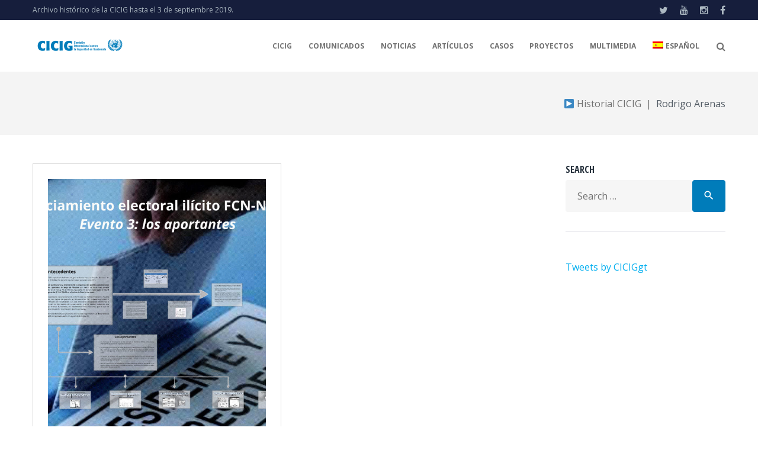

--- FILE ---
content_type: text/html; charset=UTF-8
request_url: https://www.cicig.org/tag/rodrigo-arenas/
body_size: 21400
content:
<!DOCTYPE html><html lang="es-ES"><head><meta charset="UTF-8"><link rel="profile" href="https://gmpg.org/xfn/11"><link rel="pingback" href="https://www.cicig.org/xmlrpc.php"><meta name="viewport" content="width=device-width, initial-scale=1" /><title>Rodrigo Arenas</title><link rel="alternate" hreflang="es" href="https://www.cicig.org/tag/rodrigo-arenas/" /><meta name="robots" content="noindex,follow"/><meta property="og:locale" content="es_ES" /><meta property="og:type" content="object" /><meta property="og:title" content="Rodrigo Arenas" /><meta property="og:url" content="https://www.cicig.org/tag/rodrigo-arenas/" /><meta property="og:site_name" content="⚖ CICIG" /><meta name="twitter:card" content="summary_large_image" /><meta name="twitter:title" content="Rodrigo Arenas" /><meta name="twitter:site" content="@CICIGgt" /> <script type='application/ld+json' class='yoast-schema-graph yoast-schema-graph--main'>{"@context":"https://schema.org","@graph":[{"@type":"Organization","@id":"https://www.cicig.org/#organization","name":"\u2696 CICIG - Comisi\u00f3n Internacional contra la Impunidad en Guatemala","url":"https://www.cicig.org/","sameAs":["https://www.facebook.com/CICIGgt","https://www.instagram.com/ciciggt/","https://www.youtube.com/user/CICIGgt","https://twitter.com/CICIGgt"],"logo":{"@type":"ImageObject","@id":"https://www.cicig.org/#logo","url":"https://www.cicig.org/wp-content/uploads/2018/02/cicig_logo.png","width":600,"height":600,"caption":"\u2696 CICIG - Comisi\u00f3n Internacional contra la Impunidad en Guatemala"},"image":{"@id":"https://www.cicig.org/#logo"}},{"@type":"WebSite","@id":"https://www.cicig.org/#website","url":"https://www.cicig.org/","name":"\u2696 CICIG","publisher":{"@id":"https://www.cicig.org/#organization"},"potentialAction":{"@type":"SearchAction","target":"https://www.cicig.org/?s={search_term_string}","query-input":"required name=search_term_string"}},{"@type":"CollectionPage","@id":"https://www.cicig.org/tag/rodrigo-arenas/#webpage","url":"https://www.cicig.org/tag/rodrigo-arenas/","inLanguage":"es-ES","name":"Rodrigo Arenas","isPartOf":{"@id":"https://www.cicig.org/#website"},"breadcrumb":{"@id":"https://www.cicig.org/tag/rodrigo-arenas/#breadcrumb"}},{"@type":"BreadcrumbList","@id":"https://www.cicig.org/tag/rodrigo-arenas/#breadcrumb","itemListElement":[{"@type":"ListItem","position":1,"item":{"@type":"WebPage","@id":"https://www.cicig.org/","url":"https://www.cicig.org/","name":"CICIG"}},{"@type":"ListItem","position":2,"item":{"@type":"WebPage","@id":"https://www.cicig.org/tag/rodrigo-arenas/","url":"https://www.cicig.org/tag/rodrigo-arenas/","name":"Rodrigo Arenas"}}]}]}</script> <link rel='dns-prefetch' href='//maps-api-ssl.google.com' /><link rel='dns-prefetch' href='//fonts.googleapis.com' /><link rel='dns-prefetch' href='//s.w.org' /><link rel="alternate" type="application/rss+xml" title="⚖ CICIG &raquo; Feed" href="https://www.cicig.org/feed/" /><link rel="alternate" type="application/rss+xml" title="⚖ CICIG &raquo; RSS de los comentarios" href="https://www.cicig.org/comments/feed/" /><link rel="alternate" type="application/rss+xml" title="⚖ CICIG &raquo; Rodrigo Arenas RSS de la etiqueta" href="https://www.cicig.org/tag/rodrigo-arenas/feed/" /> <script type="text/javascript">window._wpemojiSettings = {"baseUrl":"https:\/\/s.w.org\/images\/core\/emoji\/11\/72x72\/","ext":".png","svgUrl":"https:\/\/s.w.org\/images\/core\/emoji\/11\/svg\/","svgExt":".svg","source":{"concatemoji":"https:\/\/www.cicig.org\/wp-includes\/js\/wp-emoji-release.min.js?ver=5.0.18"}};
			!function(e,a,t){var n,r,o,i=a.createElement("canvas"),p=i.getContext&&i.getContext("2d");function s(e,t){var a=String.fromCharCode;p.clearRect(0,0,i.width,i.height),p.fillText(a.apply(this,e),0,0);e=i.toDataURL();return p.clearRect(0,0,i.width,i.height),p.fillText(a.apply(this,t),0,0),e===i.toDataURL()}function c(e){var t=a.createElement("script");t.src=e,t.defer=t.type="text/javascript",a.getElementsByTagName("head")[0].appendChild(t)}for(o=Array("flag","emoji"),t.supports={everything:!0,everythingExceptFlag:!0},r=0;r<o.length;r++)t.supports[o[r]]=function(e){if(!p||!p.fillText)return!1;switch(p.textBaseline="top",p.font="600 32px Arial",e){case"flag":return s([55356,56826,55356,56819],[55356,56826,8203,55356,56819])?!1:!s([55356,57332,56128,56423,56128,56418,56128,56421,56128,56430,56128,56423,56128,56447],[55356,57332,8203,56128,56423,8203,56128,56418,8203,56128,56421,8203,56128,56430,8203,56128,56423,8203,56128,56447]);case"emoji":return!s([55358,56760,9792,65039],[55358,56760,8203,9792,65039])}return!1}(o[r]),t.supports.everything=t.supports.everything&&t.supports[o[r]],"flag"!==o[r]&&(t.supports.everythingExceptFlag=t.supports.everythingExceptFlag&&t.supports[o[r]]);t.supports.everythingExceptFlag=t.supports.everythingExceptFlag&&!t.supports.flag,t.DOMReady=!1,t.readyCallback=function(){t.DOMReady=!0},t.supports.everything||(n=function(){t.readyCallback()},a.addEventListener?(a.addEventListener("DOMContentLoaded",n,!1),e.addEventListener("load",n,!1)):(e.attachEvent("onload",n),a.attachEvent("onreadystatechange",function(){"complete"===a.readyState&&t.readyCallback()})),(n=t.source||{}).concatemoji?c(n.concatemoji):n.wpemoji&&n.twemoji&&(c(n.twemoji),c(n.wpemoji)))}(window,document,window._wpemojiSettings);</script> <style type="text/css">img.wp-smiley,
img.emoji {
	display: inline !important;
	border: none !important;
	box-shadow: none !important;
	height: 1em !important;
	width: 1em !important;
	margin: 0 .07em !important;
	vertical-align: -0.1em !important;
	background: none !important;
	padding: 0 !important;
}</style><link rel='stylesheet' id='h5ab-print-font-awesome-css'  href='https://www.cicig.org/wp-content/plugins/print-post-and-page/css/font-awesome.min.css?ver=5.0.18' type='text/css' media='all' /><link rel='stylesheet' id='h5ab-print-css-css'  href='https://www.cicig.org/wp-content/plugins/print-post-and-page/css/h5ab-print.min.css?ver=5.0.18' type='text/css' media='all' /><link rel='stylesheet' id='cherry-testi-swiper-css'  href='https://www.cicig.org/wp-content/plugins/cherry-testi/includes/swiper/css/swiper.min.css?ver=4.3.5' type='text/css' media='all' /><link rel='stylesheet' id='cherry-testi-css'  href='https://www.cicig.org/wp-content/cache/autoptimize/css/autoptimize_single_412c9e4547f56158975e793bb51ac3a6.css?ver=1.1.3' type='text/css' media='all' /><link rel='stylesheet' id='wp-block-library-css'  href='https://www.cicig.org/wp-includes/css/dist/block-library/style.min.css?ver=5.0.18' type='text/css' media='all' /><link rel='stylesheet' id='wp-components-css'  href='https://www.cicig.org/wp-includes/css/dist/components/style.min.css?ver=5.0.18' type='text/css' media='all' /><link crossorigin="anonymous" rel='stylesheet' id='wp-editor-font-css'  href='https://fonts.googleapis.com/css?family=Noto+Serif%3A400%2C400i%2C700%2C700i&#038;ver=5.0.18' type='text/css' media='all' /><link rel='stylesheet' id='wp-nux-css'  href='https://www.cicig.org/wp-includes/css/dist/nux/style.min.css?ver=5.0.18' type='text/css' media='all' /><link rel='stylesheet' id='wp-editor-css'  href='https://www.cicig.org/wp-includes/css/dist/editor/style.min.css?ver=5.0.18' type='text/css' media='all' /><link rel='stylesheet' id='block-robo-gallery-style-css-css'  href='https://www.cicig.org/wp-content/cache/autoptimize/css/autoptimize_single_9e3a2ab655c89303e42d7581b02f4eda.css?ver=2.8.26' type='text/css' media='all' /><link rel='stylesheet' id='pdfemb-gutenberg-block-backend-js-css'  href='https://www.cicig.org/wp-content/plugins/pdf-embedder/css/pdfemb-blocks.css?ver=5.0.18' type='text/css' media='all' /><link rel='stylesheet' id='main-style-css'  href='https://www.cicig.org/wp-content/cache/autoptimize/css/autoptimize_single_be426925c1039b789d32d31541ca65e7.css?ver=5.0.18' type='text/css' media='all' /><link rel='stylesheet' id='slick-style-css'  href='https://www.cicig.org/wp-content/cache/autoptimize/css/autoptimize_single_1b78a39db4b5b26c30b28819a723b128.css?ver=5.0.18' type='text/css' media='all' /><link rel='stylesheet' id='slick-theme-css'  href='https://www.cicig.org/wp-content/cache/autoptimize/css/autoptimize_single_f9faba678c4d6dcfdde69e5b11b37a2e.css?ver=5.0.18' type='text/css' media='all' /><link rel='stylesheet' id='cherry-services-css'  href='https://www.cicig.org/wp-content/cache/autoptimize/css/autoptimize_single_68910ab5132dada73e8bb3f437b971fa.css?ver=1.4.7' type='text/css' media='all' /><link rel='stylesheet' id='cherry-services-theme-css'  href='https://www.cicig.org/wp-content/plugins/cherry-services-list/public/assets/css/cherry-services-theme.css?ver=1.4.7' type='text/css' media='all' /><link rel='stylesheet' id='cherry-services-grid-css'  href='https://www.cicig.org/wp-content/cache/autoptimize/css/autoptimize_single_7d7d4ce292f06feda8b07382696dd336.css?ver=1.4.7' type='text/css' media='all' /><link rel='stylesheet' id='font-awesome-css'  href='https://www.cicig.org/wp-content/themes/ascendio/assets/css/font-awesome.min.css?ver=4.6.0' type='text/css' media='all' /><link rel='stylesheet' id='contact-form-7-css'  href='https://www.cicig.org/wp-content/cache/autoptimize/css/autoptimize_single_5ad1cfa3f5175f627385651790ed0bbd.css?ver=5.1.4' type='text/css' media='all' /><style id='contact-form-7-inline-css' type='text/css'>.wpcf7 .wpcf7-recaptcha iframe {margin-bottom: 0;}</style><link rel='stylesheet' id='cf7msm_styles-css'  href='https://www.cicig.org/wp-content/cache/autoptimize/css/autoptimize_single_f78f924cf50c6ee6f499e3bcf81d7469.css?ver=3.1.1' type='text/css' media='all' /><link rel='stylesheet' id='magic-liquidizer-table-style-css'  href='https://www.cicig.org/wp-content/cache/autoptimize/css/autoptimize_single_6d416a0d2b030160711c91efbe9e6833.css?ver=2.0.3' type='text/css' media='all' /><link rel='stylesheet' id='related-posts-by-taxonomy-css'  href='https://www.cicig.org/wp-content/cache/autoptimize/css/autoptimize_single_ef87605f3e119bb43a79486ebaae3979.css?ver=5.0.18' type='text/css' media='all' /><link rel='stylesheet' id='default-icon-styles-css'  href='https://www.cicig.org/wp-content/plugins/svg-vector-icon-plugin/public/../admin/css/wordpress-svg-icon-plugin-style.min.css?ver=5.0.18' type='text/css' media='all' /><link rel='stylesheet' id='wpos-slick-style-css'  href='https://www.cicig.org/wp-content/cache/autoptimize/css/autoptimize_single_e7a04e730139663ac3f984ccae0a0685.css?ver=1.3.2' type='text/css' media='all' /><link rel='stylesheet' id='tahs-public-style-css'  href='https://www.cicig.org/wp-content/cache/autoptimize/css/autoptimize_single_def7b32183deda6d89fdce840263fb13.css?ver=1.3.2' type='text/css' media='all' /><link rel='stylesheet' id='wp-show-posts-css'  href='https://www.cicig.org/wp-content/plugins/wp-show-posts/css/wp-show-posts-min.css?ver=1.1.3' type='text/css' media='all' /><link rel='stylesheet' id='wpml-legacy-dropdown-0-css'  href='https://www.cicig.org/wp-content/cache/autoptimize/css/autoptimize_single_f2b86d26574da0399d888e06e0f53d0d.css?ver=1' type='text/css' media='all' /><link rel='stylesheet' id='wpml-menu-item-0-css'  href='https://www.cicig.org/wp-content/cache/autoptimize/css/autoptimize_single_622aff7c3e7445f19bbbeb6374341688.css?ver=1' type='text/css' media='all' /><link rel='stylesheet' id='tm-timeline-css-css'  href='https://www.cicig.org/wp-content/cache/autoptimize/css/autoptimize_single_78bbf6b38747a8dcfbc04ad2c4741d24.css?ver=1.1.1' type='text/css' media='all' /><link rel='stylesheet' id='material-icons-css'  href='https://www.cicig.org/wp-content/themes/ascendio/assets/css/material-icons.min.css?ver=2.2.0' type='text/css' media='all' /><link rel='stylesheet' id='magnific-popup-css'  href='https://www.cicig.org/wp-content/themes/ascendio/assets/css/magnific-popup.min.css?ver=1.0.1' type='text/css' media='all' /><link rel='stylesheet' id='jquery-swiper-css'  href='https://www.cicig.org/wp-content/themes/ascendio/assets/css/swiper.min.css?ver=3.3.0' type='text/css' media='all' /><link rel='stylesheet' id='ascendio-theme-style-css'  href='https://www.cicig.org/wp-content/cache/autoptimize/css/autoptimize_single_fc501617ca33c0c674d9a5af91d83067.css?ver=1.0.0' type='text/css' media='all' /><style id='ascendio-theme-style-inline-css' type='text/css'>.showcase-active .showcase-panel { background-image: url(  ); }body.error404 { background-image: url(  ); }.header-wrapper { background-image: url(  ); }</style><link rel='stylesheet' id='dashicons-css'  href='https://www.cicig.org/wp-includes/css/dashicons.min.css?ver=5.0.18' type='text/css' media='all' /><link rel='stylesheet' id='cherry-projects-styles-css'  href='https://www.cicig.org/wp-content/cache/autoptimize/css/autoptimize_single_d1b54e6950f72bc14e545f59005dc053.css?ver=1.2.15' type='text/css' media='all' /><link crossorigin="anonymous" rel='stylesheet' id='cherry-google-fonts-ascendio-css'  href='//fonts.googleapis.com/css?family=Open+Sans%3A400%2C700%2C400italic%7COpen+Sans+Condensed%3A400%2C700%7CMerriweather%3A700&#038;subset=latin&#038;ver=5.0.18' type='text/css' media='all' /><link rel='stylesheet' id='recent-posts-widget-with-thumbnails-public-style-css'  href='https://www.cicig.org/wp-content/cache/autoptimize/css/autoptimize_single_c4b5e14cc87be8da90f5254f884a8794.css?ver=6.5.1' type='text/css' media='all' /><link rel='stylesheet' id='tablepress-default-css'  href='https://www.cicig.org/wp-content/plugins/tablepress/css/default.min.css?ver=1.9.2' type='text/css' media='all' /><link rel='stylesheet' id='tm-builder-swiper-css'  href='https://www.cicig.org/wp-content/plugins/power-builder/framework/assets/css/swiper.min.css?ver=1.3.0' type='text/css' media='all' /><link rel='stylesheet' id='tm-builder-modules-style-css'  href='https://www.cicig.org/wp-content/cache/autoptimize/css/autoptimize_single_96595886aee98e90ae82db24838d23b7.css?ver=1.3.0' type='text/css' media='all' /><link rel='stylesheet' id='cf7cf-style-css'  href='https://www.cicig.org/wp-content/cache/autoptimize/css/autoptimize_single_71c71f1fe66fc6c6b631ca7d2e969e5a.css?ver=1.6.4' type='text/css' media='all' /><link rel='stylesheet' id='sccss_style-css'  href='https://www.cicig.org/?sccss=1&#038;ver=5.0.18' type='text/css' media='all' /><link rel='stylesheet' id='__EPYT__style-css'  href='https://www.cicig.org/wp-content/plugins/youtube-embed-plus/styles/ytprefs.min.css?ver=13.1.1' type='text/css' media='all' /><style id='__EPYT__style-inline-css' type='text/css'>.epyt-gallery-thumb {
                        width: 33.333%;
                }</style> <script>if (document.location.protocol != "https:") {document.location = document.URL.replace(/^http:/i, "https:");}</script><script type='text/javascript' src='https://www.cicig.org/wp-includes/js/jquery/jquery.js?ver=1.12.4'></script> <script type='text/javascript' src='https://www.cicig.org/wp-includes/js/jquery/jquery-migrate.min.js?ver=1.4.1'></script> <script type='text/javascript' src='https://www.cicig.org/wp-content/plugins/category-post-list-widget/js/slick.min.js?ver=5.0.18'></script> <script type='text/javascript' src='https://www.cicig.org/wp-content/plugins/magic-liquidizer-responsive-table/idjs/ml.responsive.table.min.js?ver=2.0.3'></script> <script type='text/javascript' src='https://www.cicig.org/wp-content/cache/autoptimize/js/autoptimize_single_bc45a5560d60fa459a517da01a670b86.js?ver=5.0.18'></script> <script type='text/javascript' src='https://www.cicig.org/wp-content/cache/autoptimize/js/autoptimize_single_c6d089d81d5dc96731527b729681c0c0.js?ver=1'></script> <script type='text/javascript'>var _EPYT_ = {"ajaxurl":"https:\/\/www.cicig.org\/wp-admin\/admin-ajax.php","security":"2f858b567d","gallery_scrolloffset":"20","eppathtoscripts":"https:\/\/www.cicig.org\/wp-content\/plugins\/youtube-embed-plus\/scripts\/","eppath":"https:\/\/www.cicig.org\/wp-content\/plugins\/youtube-embed-plus\/","epresponsiveselector":"[\"iframe[src*='youtube.com']\",\"iframe[src*='youtube-nocookie.com']\",\"iframe[data-ep-src*='youtube.com']\",\"iframe[data-ep-src*='youtube-nocookie.com']\",\"iframe[data-ep-gallerysrc*='youtube.com']\"]","epdovol":"1","version":"13.1.1","evselector":"iframe.__youtube_prefs__[src], iframe[src*=\"youtube.com\/embed\/\"], iframe[src*=\"youtube-nocookie.com\/embed\/\"]","ajax_compat":"","ytapi_load":"light","stopMobileBuffer":"1","vi_active":"","vi_js_posttypes":[]};</script> <script type='text/javascript' src='https://www.cicig.org/wp-content/plugins/youtube-embed-plus/scripts/ytprefs.min.js?ver=13.1.1'></script> <link rel='https://api.w.org/' href='https://www.cicig.org/wp-json/' /><link rel="EditURI" type="application/rsd+xml" title="RSD" href="https://www.cicig.org/xmlrpc.php?rsd" /><link rel="wlwmanifest" type="application/wlwmanifest+xml" href="https://www.cicig.org/wp-includes/wlwmanifest.xml" /><meta name="generator" content="WordPress 5.0.18" /><meta name="generator" content="WPML ver:4.2.8 stt:1,64,2;" /> <script>(function(i,s,o,g,r,a,m){i['GoogleAnalyticsObject']=r;i[r]=i[r]||function(){
			(i[r].q=i[r].q||[]).push(arguments)},i[r].l=1*new Date();a=s.createElement(o),
			m=s.getElementsByTagName(o)[0];a.async=1;a.src=g;m.parentNode.insertBefore(a,m)
			})(window,document,'script','https://www.google-analytics.com/analytics.js','ga');
			ga('create', 'UA-119655463-1 ', 'auto', <meta name="google-site-verification" content="B2Uw51sKTDfzD8JbhW1fZpQBJddEM7moYY3wGWaf8SU" />);
			
			ga('send', 'pageview');</script>  <script>(function(w,d,s,l,i){w[l]=w[l]||[];w[l].push({'gtm.start':
new Date().getTime(),event:'gtm.js'});var f=d.getElementsByTagName(s)[0],
j=d.createElement(s),dl=l!='dataLayer'?'&l='+l:'';j.async=true;j.src=
'https://www.googletagmanager.com/gtm.js?id='+i+dl;f.parentNode.insertBefore(j,f);
})(window,document,'script','dataLayer','GTM-WGM4QLB');</script> <meta name="google-site-verification" content="B2Uw51sKTDfzD8JbhW1fZpQBJddEM7moYY3wGWaf8SU" />  <script>(function(i,s,o,g,r,a,m){i['GoogleAnalyticsObject']=r;i[r]=i[r]||function(){
  (i[r].q=i[r].q||[]).push(arguments)},i[r].l=1*new Date();a=s.createElement(o),
m=s.getElementsByTagName(o)[0];a.async=1;a.src=g;m.parentNode.insertBefore(a,m)
})(window,document,'script','//www.google-analytics.com/analytics.js','ga');
  ga('create', 'UA-119655463-1', 'auto');
  ga('set', 'anonymizeIp', true);
  ga('send', 'pageview');</script> <link rel="icon" href="https://www.cicig.org/wp-content/uploads/2018/02/cropped-cicig_logo-1-32x32.png" sizes="32x32" /><link rel="icon" href="https://www.cicig.org/wp-content/uploads/2018/02/cropped-cicig_logo-1-192x192.png" sizes="192x192" /><link rel="apple-touch-icon-precomposed" href="https://www.cicig.org/wp-content/uploads/2018/02/cropped-cicig_logo-1-180x180.png" /><meta name="msapplication-TileImage" content="https://www.cicig.org/wp-content/uploads/2018/02/cropped-cicig_logo-1-270x270.png" /><style type="text/css">/* #Typography */body {font-style: normal;font-weight: 400;font-size: 14px;line-height: 1.5;font-family: 'Open Sans', sans-serif;letter-spacing: 0px;text-align: left;color: #707070;}h1 {font-style: normal;font-weight: 400;font-size: 33px;line-height: 1;font-family: 'Open Sans Condensed', sans-serif;letter-spacing: 0px;text-align: inherit;color: #27323d;}h2 {font-style: normal;font-weight: 700;font-size: 21px;line-height: 1.1;font-family: 'Open Sans Condensed', sans-serif;letter-spacing: 0px;text-align: inherit;color: #27323d;}h3 {font-style: normal;font-weight: 400;font-size: 18px;line-height: 1.25;font-family: 'Open Sans Condensed', sans-serif;letter-spacing: 0px;text-align: inherit;color: #27323d;}h4 {font-style: normal;font-weight: 700;font-size: 16px;line-height: 1.25;font-family: 'Open Sans Condensed', sans-serif;letter-spacing: 0px;text-align: inherit;color: #27323d;}h5 {font-style: normal;font-weight: 400;font-size: 16px;line-height: 1.25;font-family: 'Open Sans Condensed', sans-serif;letter-spacing: 0px;text-align: inherit;color: #27323d;}h6 {font-style: normal;font-weight: 700;font-size: 15px;line-height: 1.25;font-family: 'Open Sans Condensed', sans-serif;letter-spacing: 0px;text-align: inherit;color: #27323d;}@media (min-width: 992px) {body { font-size: 16px; }h1 { font-size: 48px; }h2 { font-size: 30px; }h3 { font-size: 24px; }h4 { font-size: 20px; }h5 { font-size: 18px; }h6 { font-size: 16px; }}a{ color: #00aeef; }h1 a:hover,h2 a:hover,h3 a:hover,h4 a:hover,h5 a:hover,h6 a:hover { color: #00aeef; }.not-found .page-title { color: #ff8300; }a:hover { color: #ff8300; }/* #Invert Color Scheme */.invert { color: #acb8c1; }.invert h1 { color: #fff; }.invert h2 { color: #fff; }.invert h3 { color: #fff; }.invert h4 { color: #fff; }.invert h5 { color: #fff; }.invert h6 { color: #fff; }.invert a { color: #ffffff; }.invert a:hover { color: #36a5ed; }/* #Layout */@media (min-width: 1200px) {.container {max-width: 1200px;}}/* #404 */.error-404.not-found .page-title {color: #525b64;}/* #Elements */blockquote {font-style: italic;font-weight: 400;font-size: 15px;line-height: 1.5;font-family: Open Sans, sans-serif;letter-spacing: 0;color: #2a2f33;}@media (min-width: 992px) {blockquote {font-size: 24px;}}blockquote cite {color: #707070;}blockquote cite::before {background: #707070;}blockquote::before {color: #007cba;}code {color: #ffffff;background: #007cba;}.entry-content > p > a {font-family: Open Sans, sans-serif;font-style: normal;font-weight: 400;}.entry-content ul > li:before,.entry-content ol > li:before {color:#007cba;}/* #Project */.projects-item-instance .project-content {background: #ffffff;}.projects-item-instance .hover-content {background-color: rgba(82,91,100,0.6);}.projects-container .projects-list .hover-content a {color: rgba(255,255,255,0.5);}.projects-container .projects-list .hover-content a:hover {color: #ffffff;}.cherry-projects-audio-list .wp-playlist {background: #525b64;}.cherry-projects-audio-list .wp-playlist-item-meta {color: #acb8c1;}.cherry-projects-slider__instance .slider-pro .sp-thumbnails-container .sp-selected-thumbnail .sp-thumbnail {border-color: #007cba;}.cherry-projects-slider__instance .slider-pro .sp-arrows .sp-arrow:after,.cherry-projects-slider__instance .slider-pro .sp-arrows .sp-arrow:before {background-color: #007cba;}.cherry-projects-slider__instance .slider-pro .sp-full-screen-button:before {color: #007cba;}.cherry-spinner-double-bounce .cherry-double-bounce1, .cherry-spinner-double-bounce .cherry-double-bounce2 {background-color: #007cba;}.cherry-projects-single-post .featured-image a .cover,.cherry-projects-single-post .additional-image a .cover {color: #ffffff;background-color: rgba(0,124,186,0.35);}.wp-playlist-tracks .wp-playlist-item {background-color: #525b64;}.wp-playlist-item .wp-playlist-item-title,.wp-playlist-item .wp-playlist-item-length {color: #acb8c1;}.cherry-projects-single-details-list ul li {color: #007cba;}/* tm_timeline */div.tm_timeline__body-tense {border-color: rgba(0,124,186,0.3);}.tm_timeline__event__dot:before {box-shadow: 0 0 0 6px rgba(0,124,186,0.21);}.tm_timeline__event__dot:before {background-color: #007cba;}.tm_timeline__event__date,.tm_timeline__event__description {font-weight: 400;}.tm_timeline__event__description {font-size: 16px;line-height: 1.5;}.tm_timeline__event__title a {color: #ff8300;}.tm_timeline__event__title a:hover {color: #00aeef;}.tm_timeline__event .tm_timeline__event__title {font-style: normal;font-weight: 400;font-size: 24px;line-height: 1.25;font-family: 'Open Sans Condensed', sans-serif;letter-spacing: 0px;text-align: inherit;color: #27323d;}/* tm-testi */.tm-testi__item-body footer {color: #707070;}.tm-testi__item-body a {color: #00aeef;}.tm-testi__item-body a:hover {color: #ff8300;}.tm-testi .swiper-pagination-bullet {background-color: #525b64;}.tm-testi .swiper-pagination-bullet:hover {background-color: #007cba;}.tm-testi .swiper-pagination-bullet.swiper-pagination-bullet-active {background-color: #007cba;box-shadow: 0 0 0 6px rgba(0,124,186,0.21);}.tm-testi--boxed blockquote {color: #ffffff;background-color: #525b64;}.tm-testi--speech-bubble .tm-testi__item-body {color: #ffffff;background-color: #525b64;}.tm-testi--speech-bubble .tm-testi__item-body:after{border-color: #525b64 transparent transparent transparent;}/* cherry-services */.services-item .service-icon {color: #007cba;}.services-single-item .services-thumbnail {background-color: #525b64;}.services-single-item .service-slogan,.services-single-item .service-descr {color: #ffffff;}.services-single-item .service-descr {font-style: normal;font-weight: 400;font-size: 18px;line-height: 1.25;font-family: 'Open Sans Condensed', sans-serif;letter-spacing: 0px;}.services-single-item .cta_wrap {background-color:#007cba;}.service-cta_title,.service-cta_content {color: #ffffff;}.service-cta .btn {color: #ffffff;border-color: #ffffff;background:none;}.service-cta .btn:hover {color: #36a5ed;border-color: #ffffff;background-color: #ffffff;}.service-cta .cta-form_control {color: #707070;}/* #Header */.header-wrapper {background-image: url();background-repeat: repeat;background-position: center top;background-attachment: scroll;}.site-header {background-color: #fff;}/* showcase-panel */.showcase-panel {background-position: right;background-color: #181618;}.showcase-panel:before {background-color: rgba(22,165,226,0);}.showcase-panel__subtitle {color: #efcd21;}.showcase-panel__title {color: #ffffff;}.showcase-panel__description {color: #ffffff;}/* ##Logo */.site-logo {font-style: normal;font-weight: 700;font-size: 36px;font-family: Merriweather, serif;}.site-logo__link, .site-logo__link:hover {color: #27323d;}/* ##Top Panel */.top-panel {background-color: #161e3c;}.top-panel a {color: #acb8c1;}.top-panel a:hover {color: #ffffff;}/* ##Header Message */.header__message .info-block a[href^="tel:"] {}.header__message .info-block a[href^="tel:"]:hover {color: #00aeef;}.header__message .info-block i {color: #007cba;}/* #Search Form */input[type='text'],input[type='email'],input[type='url'],input[type='password'],input[type='search'],input[type='number'],input[type='tel'],input[type='range'],input[type='date'],input[type='month'],input[type='week'],input[type='time'],input[type='datetime'],input[type='datetime-local'],input[type='color'],select,textarea,#tm_builder_outer_content .tm_pb_contact_form .tm_pb_contact_field .tm_pb_contact_form_input {color: #525b64;}.search-form__field {color: #707070;}.search-form__field::-webkit-input-placeholder { color: #707070; }.search-form__field::-moz-placeholder { color: #707070; }.search-form__field:-moz-placeholder { color: #707070; }.search-form__field:-ms-input-placeholder { color: #707070; }.invert .search-form .btn {color: #acb8c1;background: #ffffff;}.invert .search-form .btn:hover {color: #525b64;background: #ffffff;}.invert .footer-area .search-form .btn {color: #acb8c1;background: #007cba;}.invert .footer-area .search-form .btn:hover {color: #007cba;background: #707070;}.header__search .search-form__submit i {color: #707070;}.search-form__toggle:hover,.search-form__close:hover,.header__search .search-form__submit:hover i {color: #00aeef;}/* #Comment, Contact, Password Forms */.comment-form .submit,.wpcf7-submit,.post-password-form label + input {color: #ffffff;background-color: #007cba;border-color: #007cba;}.comment-form .submit:hover,.wpcf7-submit:hover,.post-password-form label + input:hover {color: #ffffff;background-color: rgb(0,99,161);border-color: rgb(0,99,161);}.comment-form .submit:focus,.wpcf7-submit:focus,.post-password-form label + input:focus {box-shadow: 0 0 10px #007cba;}/* #Input Placeholders */::-webkit-input-placeholder { color: #707070; }::-moz-placeholder{ color: #707070; }:-moz-placeholder{ color: #707070; }:-ms-input-placeholder{ color: #707070; }.share-btns__link {color: #707070;}.share-btns__link:hover {color: #00aeef;}.single-post .share-btns__link {color: #ffffff;background-color: #007cba;}.single-post .share-btns__link:hover {color: #ffffff;background-color: #525b64;}/* #Social (invert scheme) */.invert .social-list a {color: #ffffff;}.invert .social-list a:hover {color: #525b64;}.social-list .menu-item a {color: #acb8c1;}.social-list .menu-item a:hover {color: #ffffff;}/* #Member Social */.tm_pb_builder #tm_builder_outer_content .tm_pb_team_member .tm_pb_team_member_description .tm_pb_member_social_links li a {background: #007cba;}.tm_pb_builder #tm_builder_outer_content .tm_pb_team_member .tm_pb_team_member_description .tm_pb_member_social_links li a:hover {background: #525b64;}#tm_builder_outer_content .tm_pb_team_member .tm_pb_member_social_links li a.tm_pb_font_icon {color: #ffffff;}/* #Main Menu */.main-navigation .menu > li > a {color: #acb8c1;font-family: Open Sans, sans-serif;font-weight: 700;font-style: normal;font-size: 12px;line-height: 1.7;letter-spacing: 0px;color: #707070;}.main-navigation .menu > li > a::after {background: #007cba;}.main-navigation .menu > li > a:hover,.main-navigation .menu > li.menu-hover > a,.main-navigation .menu > li.current_page_item > a,.main-navigation .menu > li.current_page_ancestor > a,.main-navigation .menu > li.current-menu-item > a,.main-navigation .menu > li.current-menu-ancestor > a {color: #ff8300;}.main-navigation ul ul a {color: #ff8300;font-family: Open Sans, sans-serif;font-style: normal;font-size: 12px;line-height: 1.7;}.main-navigation .sub-menu > li > a:hover,.main-navigation .sub-menu > li.current_page_item > a,.main-navigation .sub-menu > li.current_page_ancestor > a,.main-navigation .sub-menu > li.current-menu-item > a,.main-navigation .sub-menu > li.current-menu-ancestor > a {color: #007cba;}.main-navigation .sub-menu {border-top: 2px solid #007cba;background:rgb(246,246,246);}.menu-item__desc {color: #707070;font-style: normal;font-weight: 400;font-family: 'Open Sans', sans-serif;}/* #Footer Menu */.footer-menu__items li.current-menu-item a,.footer-menu__items li.current_page_item a {color: #707070;}/* #Stuck Menu */.main-navigation.isStuck {background-color: rgb(246,246,246);}/* #Mobile Menu */.menu-toggle__icon,.menu-off__icon {color: #007cba;}.menu-toggle {color: #ff8300;}.menu-toggle:hover {color: #00aeef;}.menu-toggle span {font-family: Open Sans, sans-serif;font-weight: 700;font-style: normal;}@media (max-width: 767px) {.main-menu__wrap .menu > li {background-color: rgb(246,246,246);}.main-menu__wrap .top-panel__menu .menu-item a {color: #acb8c1;}.main-menu__wrap .top-panel__menu .menu-item.current-menu-item a {color: #007cba;}.main-menu__wrap .menu .sub-menu-toggle {color: #acb8c1;}.main-menu__wrap .menu .sub-menu .sub-menu-toggle {color: #acb8c1;}}/* #Entry Meta */.entry-meta {font-family: Open Sans, sans-serif;font-style: normal;font-weight: 400;line-height: 2;font-size: 12px;letter-spacing: 0px;}.post__cats a,.sticky__label {color: #ffffff;background-color: #007cba;}.post__cats a:hover {color: #acb8c1;background-color: #525b64;}.posted-by,.posted-by__author,.post-featured-content {color: #707070;}.posted-by,.posted-by__author,.post-featured-content,.post__tags,.post__comments,.post__date {font-family: Open Sans, sans-serif;font-style: normal;font-weight: 400;}.posted-by a:hover,.posted-by__author:hover {color: #007cba;}.invert .post__cats a:hover {color: #00aeef;background-color: #ffffff;}/* #Post Format */.format-quote .post-quote {color: #acb8c1;background-color: #525b64;}.post-format-link {color: #ffffff;background-color: rgba(82,91,100,0.78);}.post-format-link:hover {color:#ffffff;background-color: #00aeef;}.post-format-link {font-family: Open Sans, sans-serif;font-style: normal;font-weight: 400;}.entry-post-format-audio {background: #007cba;}.entry-post-format-audio .post-format-audio-caption,.entry-post-format-audio .post-format-audio-description {color: #ffffff;}.entry-post-format-audio .post-format-audio-description {font-family: Open Sans, sans-serif;font-style: normal;font-weight: 400;}.entry-post-format-audio .mejs-container .mejs-time-rail .mejs-time-loaded {background: rgb(26,150,212);}.entry-post-format-audio .mejs-controls .mejs-time-rail .mejs-time-current {background: rgb(51,175,237);}.format-image .post-thumbnail__link::before {background: rgba(82,91,100,0.35);color: #ffffff;}.format-gallery .swiper-button-next,.format-gallery .swiper-button-prev {color: #ffffff;background-color: #00aeef;}.format-gallery .swiper-button-next:hover,.format-gallery .swiper-button-prev:hover {color: #ffffff;background-color: #525b64;}/* #Author Bio */.post-author__holder {background-color: #525b64;}.post-author__title a:hover {color: #007cba;}/* #Comment Reply Link */#cancel-comment-reply-link {color: #525b64;}#cancel-comment-reply-link:hover {color: #007cba;}.comment-reply-title,.comments-title {font-style: normal;font-weight: 400;font-family: 'Open Sans Condensed', sans-serif;color: #27323d;}.comment-metadata {font-family: Open Sans, sans-serif;font-style: normal;font-weight: 400;}.product_meta {display:none;}/* #Paginations */.page-numbers,.page-links a {color: #525b64;}a.page-numbers:hover,.page-numbers.current,.page-links a:hover,.page-links > .page-links__item {color: #007cba;}.page-numbers.next,.page-numbers.prev,#tm_builder_outer_content .pagination a.next,#tm_builder_outer_content .pagination a.prev {color: #ffffff;background-color: #007cba;}.page-numbers.next:hover,.page-numbers.prev:hover,#tm_builder_outer_content .pagination a.next:hover,#tm_builder_outer_content .pagination a.prev:hover {color: #ffffff;background-color: #525b64;}/* #Breadcrumbs */.breadcrumbs {background-color: #f4f4f4;}.breadcrumbs__item-target {color: #525b64;}.breadcrumbs__item-link:hover {color: #00aeef;}.breadcrumbs__item-link,.breadcrumbs__item-sep {color: #707070;}.post-navigation .nav-links a .nav-text {font-style: normal;font-weight: 400;font-family: 'Open Sans Condensed', sans-serif;}.post-navigation .nav-links a .post-title {font-style: normal;font-weight: 700;font-family: 'Open Sans Condensed', sans-serif;color: #ff8300;}.post-navigation .nav-links .nav-previous > a::before,.post-navigation .nav-links .nav-next > a::after {color: #ffffff;background-color: #007cba;}.post-navigation .nav-links .nav-previous > a:hover::before,.post-navigation .nav-links .nav-next > a:hover::after {color: #ffffff;background-color: #525b64;}/* #Footer */.site-footer:not(.container) {background-color: #161e3c;}.footer-container {background-color: #161e3c;}.footer-area-wrap {background-color: #161e3c;}.footer-menu li a:hover {color: #acb8c1;}.footer-area {color: rgba(172,184,193,0.7);}.footer-area a {color: #ffffff;}.footer-area a:hover {color: #007cba;}.footer-area address + a {color: #007cba;}.footer-area address + a:hover {color: #acb8c1;}.footer-area time {color: #ffffff;}/* #ToTop button */#toTop {color: #ffffff;background-color: #007cba;}#toTop:hover {/*color: #ffffff;*/background-color: #525b64;}/* #Page Preloader */.page-preloader__cube:before {background-color: #007cba;}.page-preloader-cover {background: #525b64;}.page-preloader > div {background: #007cba;}/* #TM Header Banner */.tm-hb__wrapper .tm-hb__title {font-style: normal;font-weight: 400;line-height: 1.25;font-family: 'Open Sans Condensed', sans-serif;letter-spacing: 0px;color: #fff;}.tm-hb__wrapper .tm-hb__close {color: #525b64;background-color: #ffffff;border-color: #ffffff;box-shadow: 3px 4px 18px 0px rgba(82,91,100,0.17);}.tm-hb__wrapper .tm-hb__close:hover {color: #acb8c1;}/* #Button Appearance Styles (regular scheme) */.btn-primary,.btn-secondary,.btn-primary:hover,.btn-secondary:hover,#tm_builder_outer_content .tm_pb_button,#tm_builder_outer_content .tm_pb_button:hover,#tm_builder_outer_content .tm_pb_promo a.tm_pb_promo_button {color: #acb8c1;}.btn-primary,.comment-form .btn-primary,#tm_builder_outer_content a.tm_pb_button,#tm_builder_outer_content .tm_pb_button.btn-primary,#tm_builder_outer_content button.tm_pb_button,.projects-container .projects-ajax-button-wrapper .projects-ajax-button span {color: #ffffff;background-color: #007cba;border-color: #007cba;}.btn-primary:hover,.comment-form .btn-primary:hover,#tm_builder_outer_content a.tm_pb_button:hover,#tm_builder_outer_content button.tm_pb_button:hover,#tm_builder_outer_content .tm_pb_button.btn-primary:hover,.more-link.btn.btn-primary:hover,.projects-container .projects-ajax-button-wrapper .projects-ajax-button span:hover {color: #ffffff;background-color: #525b64;border-color: #525b64;}#tm_builder_outer_content .tm_contact_bottom_container.tm_pb_contact_submit.tm_pb_button {color: #acb8c1;background-color: #007cba;}.btn-primary:focus,.comment-form .btn-primary:focus,#tm_builder_outer_content .tm_pb_button.btn-primary:focus {background-color: #525b64;border-color: #525b64;}.btn-secondary,#tm_builder_outer_content .tm_pb_button.btn-secondary {color: #acb8c1;}.btn-secondary:hover,#tm_builder_outer_content .tm_pb_button.btn-secondary:hover,.btn-secondary:focus,#tm_builder_outer_content .tm_pb_button.btn-secondary:focus {color: #007cba;border-color: #ffffff;}/* #Button Appearance Styles (invert scheme) */.invert .btn-primary,#tm_builder_outer_content .invert a.tm_pb_button,#tm_builder_outer_content .invert .tm_pb_button.btn-primary,#tm_builder_outer_content .invert .tm_pb_contact_submit.tm_pb_button,.tm-hb__wrapper .btn-primary {color: #ffffff;border-color: #ffffff;}.invert .btn-primary:hover,.tm-hb__wrapper .btn-primary:hover,#tm_builder_outer_content .invert a.tm_pb_button:hover,#tm_builder_outer_content .invert .tm_pb_contact_submit.tm_pb_button:hover,#tm_builder_outer_content .invert .tm_pb_button.btn-primary:hover {color: #36a5ed;background: #ffffff;border-color: #ffffff;}#tm_builder_outer_content .tm_pb_promo_button.tm_pb_button {color: #acb8c1;background-color: #ffffff;border-color: #ffffff;}#tm_builder_outer_content .tm_pb_button.btn.btn-primary.invert,#tm_builder_outer_content .tm_pb_contact_submit.tm_pb_button.invert,#tm_builder_outer_content .tm_pb_promo_button.tm_pb_button {color: #acb8c1;background-color: #007cba;border-color: #007cba;}#tm_builder_outer_content .tm_pb_button.btn.btn-primary.invert:hover {color: #acb8c1;background-color: #ffffff;border-color: #ffffff;}.btn-secondary,#tm_builder_outer_content .invert .tm_pb_button.btn-secondary {color: #acb8c1;}.btn-secondary:hover,#tm_builder_outer_content .invert .tm_pb_button.btn-secondary:hover {color: #007cba;background-color: #acb8c1;border-color:#acb8c1;}#tm_builder_outer_content .tm_pb_post .btn-primary {color: #007cba;}#tm_builder_outer_content .tm_pb_post .btn-primary:hover {color: #525b64;}.subscribe-block.invert .btn-primary:hover {color: #007cba;border-color: #007cba;}.showcase-panel__btn {color: #ffffff;background-color: #007cba;border-color: #007cba;}.showcase-panel__btn:hover {color: #ffffff;background-color: #525b64;border-color: #525b64;}.showcase-panel__btn.btn-secondary {color: #ff8300;border-color: rgb(255,255,128);}.showcase-panel__btn.btn-secondary:hover {color: #ffffff;background-color: #525b64;border-color: #525b64;}.projects-container .projects-ajax-button span {color: #acb8c1;background-color: #007cba;border-color: #007cba;}.projects-container .projects-ajax-button span:hover {color: #acb8c1;background-color: #525b64;border-color: #525b64;}/* #Widgets (defaults) */.widget li {color: #00aeef;}.invert .widget li {color: #ffffff;}.invert .widget select {color: #707070;}/* #Widget Calendar */.widget_calendar caption {color: #ffffff;background-color: #007cba;}.widget_calendar caption {font-style: normal;font-weight: 700;font-family: 'Open Sans Condensed', sans-serif;}.widget_calendar thead tr th {font-style: normal;font-weight: 700;font-family: 'Open Sans Condensed', sans-serif;}.widget_calendar thead tr th,.widget_calendar tbody tr td {color: #27323d;}.widget_calendar tbody tr td a {border-color: #707070;color: #27323d;}.widget_calendar tbody tr td a:hover {background: #525b64;border-color: #525b64;color: #acb8c1;}.widget_calendar tfoot tr td a {font-style: normal;font-weight: 700;font-family: 'Open Sans Condensed', sans-serif;color: #707070;}.widget_calendar tfoot tr td a:hover {color: #ff8300;}.widget_calendar th {color: #007cba;}.invert .widget_calendar th,.invert .widget_calendar tbody tr td {color: #fff;}.invert .widget_calendar tfoot tr td a {color: #ffffff;}.invert .widget_calendar tfoot tr td a:hover {color: #36a5ed;}.invert .widget_calendar tbody tr td a {border-color: #acb8c1;color: #fff;}.invert .widget_calendar tbody tr td a:hover {background: #ffffff;border-color: #ffffff;color: #acb8c1;}/* #Widget Recent Posts */.widget_recent_entries .post-date {color: #707070;}.invert .widget_recent_entries .post-date {color: #acb8c1;}.widget_recent_entries a,.widget_recent_comments a {font-style: normal;font-weight: 700;font-family: 'Open Sans Condensed', sans-serif;color: #00aeef;}.widget_recent_entries a:hover,.widget_recent_comments a:hover {color: #ff8300;}.invert .widget_recent_entries a,.invert .widget_recent_comments a {color: #ffffff;}.invert .widget_recent_entries a:hover,.invert .widget_recent_comments a:hover {color: #36a5ed;}.widget_recent_entries .post-date,.widget_recent_comments li {color: #525b64;font-family: Open Sans, sans-serif;font-style: normal;font-weight: 400;line-height: 2;font-size: 12px;letter-spacing: 0px;}.widget_recent_comments li {color: #525b64;font-family: Open Sans, sans-serif;font-style: normal;font-weight: 400;}.widget_recent_comments .comment-author-link,.widget_recent_comments .comment-author-link a {color: #525b64;font-family: Open Sans, sans-serif;font-style: normal;font-weight: 400;}.widget_recent_comments .comment-author-link a:hover {color: #00aeef;}.invert .widget_recent_comments .comment-author-link,.invert .widget_recent_comments .comment-author-link a {color: rgba(172,184,193,0.7);}.invert .widget_recent_comments .comment-author-link a:hover {color: #36a5ed;}.widget_tag_cloud a {color: #707070;font-family: Open Sans, sans-serif;font-style: normal;font-weight: 400;}.invert .widget_tag_cloud a {color: rgba(172,184,193,0.7);}.widget_tag_cloud a:hover {color: #007cba;}.widget_archive,.widget_categories,.widget_pages,.widget_meta,.widget_rss,.widget_nav_menu {font-family: Open Sans, sans-serif;font-style: normal;font-weight: 400;}.footer-area .widget_nav_menu a {color: #acb8c1;}.footer-area .widget_nav_menu a:hover,.footer-area .widget_nav_menu .current-menu-item a {color: #ffffff;}.widget .select_wrap select,.widget .select_wrap option {font-style: normal;font-weight: 400;font-family: 'Open Sans', sans-serif;}.footer-area .widget:not(.widget-subscribe) .widget-title {}.rsswidget {font-style: normal;font-weight: 700;font-family: 'Open Sans Condensed', sans-serif;color: #ff8300;}.rsswidget:hover {color: #00aeef;}.rssSummary {font-style: normal;font-weight: 400;font-family: 'Open Sans', sans-serif;color: #ff8300;}.invert .rsswidget {color: #ffffff;}.invert .rsswidget:hover {color: #36a5ed;}.invert .rssSummary {color: rgba(172,184,193,0.7);}.invert blockquote {color: rgba(172,184,193,0.7);}.invert blockquote cite {color: rgba(172,184,193,0.5);}.invert blockquote cite::before {background: rgba(172,184,193,0.5);}.sidebar .follow-block {background-color: #525b64;}.follow-block .social-list__items .menu-item a {color: #00aeef;}.follow-block .social-list__items .menu-item a:hover {color: #ff8300;}.follow-block .social-list__items .menu-item a {color: #ffffff;}.follow-block .social-list__items .menu-item a:hover {color: #36a5ed;}.subscribe-block .widget-title,.subscribe-block .subscribe-block__message,.follow-block .widget-title,.follow-block .follow-block__message {color: #ffffff;}.sidebar .subscribe-block {background-color: #007cba;}.tm_pb_widget_area .subscribe-block .subscribe-block__input {color: #ffffff;}.subscribe-block .subscribe-block__submit {color: #ffffff;border-color: #ffffff;}.subscribe-block .subscribe-block__submit:hover {color: #ffffff;border-color: #007cba;background-color: #007cba;}.sidebar .subscribe-block .subscribe-block__submit:hover {color: #ffffff;border-color: #525b64;background-color: #525b64;}/* #Slider */.tm_pb_builder #tm_builder_outer_content .tm-pb-controllers > a::before,.tm_pb_builder #tm_builder_outer_content .tm-pb-controllers > a:hover,.tm_pb_builder #tm_builder_outer_content .tm-pb-controllers > a.tm-pb-active-control {background: #007cba;}.tm_pb_builder #tm_builder_outer_content .tm-pb-controllers > a::after {background: rgba(0,124,186,0.46);}.tm_pb_builder #tm_builder_outer_content .tm-pb-slider-arrows .tm-pb-arrow-prev,.tm_pb_builder #tm_builder_outer_content .tm-pb-slider-arrows .tm-pb-arrow-next {background-color: #007cba;}.tm_pb_builder #tm_builder_outer_content .tm-pb-slider-arrows .tm-pb-arrow-prev::before,.tm_pb_builder #tm_builder_outer_content .tm-pb-slider-arrows .tm-pb-arrow-next::before {color: #ffffff;}.tm_pb_builder #tm_builder_outer_content .tm-pb-slider-arrows .tm-pb-arrow-prev:hover::before,.tm_pb_builder #tm_builder_outer_content .tm-pb-slider-arrows .tm-pb-arrow-next:hover::before {color: #ffffff;}.tm_pb_builder #tm_builder_outer_content .tm-pb-slider-arrows .tm-pb-arrow-prev:hover,.tm_pb_builder #tm_builder_outer_content .tm-pb-slider-arrows .tm-pb-arrow-next:hover {background-color: #525b64;}/* #video_slider */#tm_builder_outer_content .tm_pb_video_slider .tm_pb_slider:hover .tm_pb_video_overlay_hover {background-color: rgba(82,91,100,0.6);}.tm_pb_builder #tm_builder_outer_content .tm_pb_video_overlay .tm_pb_video_overlay_hover a.tm_pb_video_play::before {color: #ffffff;background: #007cba;}.tm_pb_builder #tm_builder_outer_content .tm_pb_video_overlay .tm_pb_video_overlay_hover a:hover.tm_pb_video_play::before {color: #36a5ed;background: #ffffff;}#tm_builder_outer_content .tm_pb_carousel_item .tm_pb_video_overlay_hover:hover,#tm_builder_outer_content .tm_pb_module.tm_pb_video_slider .tm_pb_carousel_items .tm_pb_carousel_item.tm-pb-active-control .tm_pb_video_overlay_hover {background: rgba(82,91,100,0.6);}#tm_builder_outer_content .tm_pb_carousel .tm_pb_video_overlay .tm_pb_video_overlay_hover a.tm_pb_video_play::before,#tm_builder_outer_content .tm_pb_carousel .tm_pb_video_overlay .tm_pb_video_overlay_hover a:hover.tm_pb_video_play::before {color: #ffffff;}/* #Blog */#tm_builder_outer_content .tm_pb_blog .entry-title {font-style: normal;font-weight: 700;font-family: 'Open Sans Condensed', sans-serif;}#tm_builder_outer_content .tm_pb_blog .tm_pb_post_meta {font-family: Open Sans, sans-serif;font-weight: 400;font-style: normal;}#tm_builder_outer_content .tm_pb_blog .published {color: #007cba;}#tm_builder_outer_content .tm_pb_blog .entry-title a:hover {color: #007cba;}#tm_builder_outer_content .tm_pb_blog .author a {color: #707070;}#tm_builder_outer_content .tm_pb_blog .author a:hover {color: #007cba;}#tm_builder_outer_content .tm_audio_content,#tm_builder_outer_content .tm_quote_content,#tm_builder_outer_content .tm_link_content {background-color: #007cba;}#tm_builder_outer_content .tm_quote_content cite::before {background: #acb8c1;}#tm_builder_outer_content .tm_link_content .tm_link_main_url:hover {color: #ff8300!important;}/* #Tabs */.tm_pb_builder #tm_builder_outer_content .tm_pb_tabs .tm_pb_tabs_controls li:hover {background: #007cba;}/* #Number Counter */#tm_builder_outer_content .tm_pb_number_counter .percent {border-color: #007cba;}/* #Pricing Table */.tm_pb_builder #tm_builder_outer_content div.tm_pb_pricing_table .tm_pb_sum {color: #007cba;}.tm_pb_builder #tm_builder_outer_content div.tm_pb_pricing_table.tm_pb_featured_table {color: #ffffff;background-color: #007cba;}.tm_pb_builder #tm_builder_outer_content div.tm_pb_pricing_table.tm_pb_featured_table .tm_pb_pricing_title,.tm_pb_builder #tm_builder_outer_content div.tm_pb_pricing_table.tm_pb_featured_table .tm_pb_sum,.tm_pb_builder #tm_builder_outer_content div.tm_pb_pricing_table.tm_pb_featured_table .tm_pb_frequency,.tm_pb_builder #tm_builder_outer_content div.tm_pb_pricing_table.tm_pb_featured_table .tm_pb_dollar_sign {color: #ffffff;}.tm_pb_builder #tm_builder_outer_content div.tm_pb_pricing_table.tm_pb_featured_table .tm_pb_button {color: #007cba;background-color: #ffffff;}.tm_pb_builder #tm_builder_outer_content div.tm_pb_pricing_table.tm_pb_featured_table .tm_pb_button:hover {color: #ffffff;background-color: #ff8300;}.tm_pb_builder #tm_builder_outer_content .tm_pb_pricing_content_top::after {border-bottom-color: #007cba;}/* #Social Media Follow */.tm_pb_builder #tm_builder_outer_content .tm_pb_social_media_follow li a.icon:hover {background: #525b64!important;}/* #Person */#tm_builder_outer_content .tm_pb_team_member .tm_pb_member_social_links li a.tm_pb_font_icon { background: #007cba;}#tm_builder_outer_content .tm_pb_team_member .tm_pb_member_social_links li a.tm_pb_font_icon:hover { background: #ff8300;}/* #Testimonial */#tm_builder_outer_content div.tm_pb_testimonial .tm_pb_testimonial_description:before {color:#007cba;}#tm_builder_outer_content .tm_pb_testimonial .tm_pb_testimonial_author {font-style: normal;font-weight: 700;font-size: 1.25em;line-height: 1.25;font-family: 'Open Sans Condensed', sans-serif;color: #007cba;}#tm_builder_outer_content .tm_pb_testimonial .tm_pb_testimonial_author::before {background: #007cba;}/* #Countdown Timer */#tm_builder_outer_content .tm_pb_countdown_timer_container .section span.countdown-sep {color: #ffffff;}#tm_builder_outer_content .tm_pb_countdown_timer_container span.countdown-sep::before,#tm_builder_outer_content .tm_pb_countdown_timer_container span.countdown-sep::after {background: #acb8c1;}#tm_builder_outer_content .tm_pb_countdown_timer_circle_layout .tm_pb_countdown_timer_container span.countdown-sep::before,#tm_builder_outer_content .tm_pb_countdown_timer_circle_layout .tm_pb_countdown_timer_container span.countdown-sep::after {background: #acb8c1;}/* #Typography */#tm_builder_outer_content .tm_pb_blurb_content ul li {color: #007cba;}#tm_builder_outer_content .tm_pb_contact_form .tm_pb_contact_form_input {color: #707070;}/* #Post Slider */#tm_builder_outer_content div.tm_pb_post_slider.tm_pb_bg_layout_light {background: #525b64;}#tm_builder_outer_content div.tm_pb_post_slider .tm_pb_slide_content {color: #acb8c1;}#tm_builder_outer_content div.tm_pb_post_slider .tm_pb_slide_content .post-meta {color: #acb8c1!important;}#tm_builder_outer_content div.tm_pb_post_slider .tm_pb_slide_content .post-meta a {color: #007cba!important;}#tm_builder_outer_content div.tm_pb_post_slider .tm_pb_slide_content .post-meta a:hover {color: #acb8c1!important;}/* #Blurb */.widget_nav_menu li.active a {color: #ff8300;}/* #Image */#tm_builder_outer_content .tm_pb_image a:hover {box-shadow: 3px 4px 18px 0 rgba(112,112,112,0.3);}/* #### Inicia Linea separadora #### */.line-separator{margin-bottom:20px;height:1px;background:#EAEAEA;}/* #### Termina Linea separadora #### */.tm_pb_testimonial:before {color: #007cba;}#tm_builder_outer_content .tm_pb_button{border-color: #007cba;background-color: #007cba;color: #ffffff;}#tm_builder_outer_content .tm_pb_button:hover{color: #007cba;}#tm_builder_outer_content .tm_pb_button:hover:after{color: #007cba;}#tm_builder_outer_content .tm_pb_button:after{color: #ffffff;}/* ---------------------------------------INICIO CSS Para los botones-------------------------------------- */.buttonfx{color: #00aeef; /* button text color */outline: focus;background: transparent;border: none;padding: 10px 10px;line-height: 1;font-family:'Open Sans', sans-serif;text-transform: none;font-size:17px;font-style:normal;font-weight:400;position: relative;display: inline-block;margin-right: 40px;margin-top: 5px;margin-bottom: 5px;cursor: pointer;text-decoration: none; /* remove underline if using A instead of BUTTON tag */overflow: hidden;transition: all .5s;}/* //// Default effect: Slide from Top//// */.buttonfx:before,.buttonfx:after{content: '';position: absolute;margin-left: 0;padding-left: 0;left: 0;top: 0;right: 0;bottom: 0;height: 100%;background: #007CBA; /* onhover background color */z-index: -1;transform: translate3D(0,-100%,0); /* move elements above button so they don't appear initially */transition: all .6s;}.buttonfx:before{background: #ffffff; /* button default background color */z-index: -2;transform: translate3D(0,0,0);}.buttonfx:hover{color: white;}.buttonfx:hover:after{transform: translate3D(0,0,0);transition: all .5s;}/* //// Slide Left//// */.slideleft:after{top: 0;z-index: -1;transform: translate3D(-101%,0,0);}.slideleft:hover:after{transform: translate3D(0,0,0);transition: all .5s;}/* //// Slide Corner//// */.slidebottomleft:after{transform: translate3D(-100%,100%,0);}.slidebottomleft:hover:after{transform: translate3D(0,0,0);transition: all .5s;}/* //// Angle In//// */.angleinleft:after{width: 200%;transform-origin: 0 bottom;transform: translate3D(-50%,0,0) rotate(-50deg);}.angleinleft:hover:after{transform: rotate(0deg);transition: all .5s;}/* //// Curtain Down//// */.curtaindown{border: 1px solid #eee;border-bottom: 4px solid #ffffff;}.curtaindown:before,.curtaindown:after{background: #007CBA;transform: translate3D(0,-100%,0);}.curtaindown:after{transform: translate3D(0,100%,0);}.curtaindown:hover:before,.curtaindown:hover:after{transform: translate3D(0,-50%,0);transition: all .5s;}.curtaindown:hover:after{transform: translate3D(0,50%,0);}/* //// Curtain Up//// */.curtainup{transform-style: preserve-3d;}.curtainup:before,.curtainup:after{transform-origin: center center;transform: scale(1,0);}.curtainup:hover:before,.curtainup:hover:after{transform: scale(1);border-radius: 0;}/* //// Double Angle In//// */.angleindouble{border: 1px solid #eee;border-bottom: 4px solid #eee;}.angleindouble:before{top: 0;left: 0;width: 150%;background: #007CBA;transform-origin: 0 bottom;transform:translateX(-100%) rotate(-30deg);}.angleindouble:after{top: 0;left: auto;right: 0;width: 150%;transform-origin: right bottom;transform: translateX(100%) rotate(30deg);}.angleindouble:hover:before{left: 0;transform: rotate(0deg);transition: all .5s;}.angleindouble:hover:after{right: 0;transform: rotate(0deg);transition: all .5s;}/* //// Double Take//// */.doubletake:before,.doubletake:after{width: 200%;background: #007CBA;transform-origin: 0 bottom;transform: translate3D(-50%,0,0) rotate(-50deg);}.doubletake:before{opacity: .4;}.doubletake:hover:before,.doubletake:hover:after{transform: rotate(0deg);transition: all .25s;}.doubletake:hover:after{transition-delay: .25s;}/* #### Bounce classes #### */.bouncein:hover:before,.bouncein:hover:after{transition-timing-function: cubic-bezier(0.52, 1.64, 0.37, 0.66) !important;}/* ---------------------------------------FIN CSS Para los botones-------------------------------------- */#tm_builder_outer_content .tm_pb_video_play:before{color: #007cba;}#tm_builder_outer_content .tm_pb_promo{color: #007cba;}#tm_builder_outer_content .tm_pb_promo .tm_pb_promo_button{background-color: #007cba;color: #ffffff;}#tm_builder_outer_content .tm_pb_promo .tm_pb_promo_button:after{color: #007cba;}#tm_builder_outer_content .tm_pb_audio_module {background-color: #007cba;}#tm_builder_outer_content .tm-pb-spinner-double-bounce .tm-pb-double-bounce1,#tm_builder_outer_content .tm-pb-spinner-double-bounce .tm-pb-double-bounce2 {background: #007cba;}#tm_builder_outer_content .tm_pb_pricing_heading {background-color: #525b64;}#tm_builder_outer_content .tm_pb_featured_table .tm_pb_pricing_heading {background-color: #007cba;}#tm_builder_outer_content .tm_pb_pricing li:before {color: #007cba;}#tm_builder_outer_content .tm_pb_pricing .tm_pb_dollar_sign {color: #007cba;}#tm_builder_outer_content .tm_pb_countdown_timer_container{color: #007cba;}#tm_builder_outer_content .tm_pb_tabs_controls li.tm_pb_tab_active{border-bottom: 2px solid #007cba;}</style></head><body data-rsssl=1 class="archive tag tag-rodrigo-arenas tag-342 group-blog hfeed header-layout-fullwidth content-layout-boxed footer-layout-fullwidth blog-masonry-2-cols position-one-right-sidebar sidebar-1-4 tm_pb_builder"><div class="page-preloader-cover"><div class="page-preloader ball-grid-pulse"><div></div><div></div><div></div><div></div><div></div><div></div><div></div><div></div><div></div></div></div><div id="page" class="site"> <a class="skip-link screen-reader-text" href="#content">Skip to content</a><header id="masthead" class="site-header minimal" role="banner"><div class="top-panel invert"><div class="top-panel-container container"><div class="top-panel__wrap"><div class="top-panel__message"><div>Archivo histórico de la CICIG hasta el 3 de septiembre 2019.</div></div><div class="social-list social-list--header social-list--icon"><ul id="social-list-1" class="social-list__items inline-list"><li id="menu-item-43" class="menu-item menu-item-type-custom menu-item-object-custom menu-item-43"><a href="https://twitter.com/CICIGgt"><span class="screen-reader-text">Twitter</span></a></li><li id="menu-item-45" class="menu-item menu-item-type-custom menu-item-object-custom menu-item-45"><a href="https://www.youtube.com/user/CICIGgt"><span class="screen-reader-text">Youtube</span></a></li><li id="menu-item-49" class="menu-item menu-item-type-custom menu-item-object-custom menu-item-49"><a href="https://www.instagram.com/CICIGgt/"><span class="screen-reader-text">Instagram</span></a></li><li id="menu-item-44" class="menu-item menu-item-type-custom menu-item-object-custom menu-item-44"><a href="https://www.facebook.com/pg/CICIGgt/posts/"><span class="screen-reader-text">Facebook</span></a></li></ul></div></div></div></div><div class="header-wrapper"><div class="header-container container"><div class="header-container_wrap"><div class="header-container__flex"><div class="site-branding"><div class="site-logo"><a class="site-logo__link" href="https://www.cicig.org/" rel="home"><img src="https://www.cicig.org/wp-content/uploads/2018/08/LogoPanelAdmin_transparent.png" alt="⚖ CICIG" class="site-link__img" srcset="https://www.cicig.org/wp-content/uploads/2018/08/LogoPanelAdmin_transparent.png 2x"></a></div></div><nav id="site-navigation" class="main-navigation" role="navigation"> <button class="menu-toggle" aria-controls="main-menu" aria-expanded="false"> <i class="menu-toggle__icon fa fa-bars"></i> <i class="menu-off__icon fa fa-times"></i> <span>Menu</span> </button><div class="main-menu__wrap"><ul id="main-menu" class="menu"><li id="menu-item-29" class="menu-item menu-item-type-post_type menu-item-object-page menu-item-29"><a href="https://www.cicig.org/que-es-la-cicig/">CICIG</a></li><li id="menu-item-582" class="menu-item menu-item-type-post_type menu-item-object-page menu-item-582"><a href="https://www.cicig.org/comunicados/">COMUNICADOS</a></li><li id="menu-item-31" class="menu-item menu-item-type-post_type menu-item-object-page menu-item-31"><a href="https://www.cicig.org/noticias/">NOTICIAS</a></li><li id="menu-item-32" class="menu-item menu-item-type-post_type menu-item-object-page menu-item-32"><a href="https://www.cicig.org/articulos/">ARTÍCULOS</a></li><li id="menu-item-9079" class="menu-item menu-item-type-post_type menu-item-object-page menu-item-9079"><a href="https://www.cicig.org/casos-listado/">CASOS</a></li><li id="menu-item-15280" class="menu-item menu-item-type-post_type menu-item-object-page menu-item-15280"><a href="https://www.cicig.org/proyectos_m/">PROYECTOS</a></li><li id="menu-item-15279" class="menu-item menu-item-type-post_type menu-item-object-page menu-item-15279"><a href="https://www.cicig.org/multimedia_m/">MULTIMEDIA</a></li><li id="menu-item-wpml-ls-3-es" class="menu-item wpml-ls-slot-3 wpml-ls-item wpml-ls-item-es wpml-ls-current-language wpml-ls-menu-item wpml-ls-first-item menu-item-type-wpml_ls_menu_item menu-item-object-wpml_ls_menu_item menu-item-has-children menu-item-wpml-ls-3-es"><a title="Español" href="https://www.cicig.org/tag/rodrigo-arenas/"><img class="wpml-ls-flag" src="https://www.cicig.org/wp-content/plugins/sitepress-multilingual-cms/res/flags/es.png" alt="es" title="Español"><span class="wpml-ls-native">Español</span></a><ul class="sub-menu"><li id="menu-item-wpml-ls-3-en" class="menu-item wpml-ls-slot-3 wpml-ls-item wpml-ls-item-en wpml-ls-menu-item menu-item-type-wpml_ls_menu_item menu-item-object-wpml_ls_menu_item menu-item-wpml-ls-3-en"><a title="English" href="https://www.cicig.org/?lang=en"><img class="wpml-ls-flag" src="https://www.cicig.org/wp-content/uploads/flags/flag-400_usa.png" alt="en" title="English"><span class="wpml-ls-native">English</span></a></li><li id="menu-item-wpml-ls-3-ka" class="menu-item wpml-ls-slot-3 wpml-ls-item wpml-ls-item-ka wpml-ls-menu-item wpml-ls-last-item menu-item-type-wpml_ls_menu_item menu-item-object-wpml_ls_menu_item menu-item-wpml-ls-3-ka"><a title="Pa Tz&#039;ijobal&#039;" href="https://www.cicig.org/?lang=ka"><img class="wpml-ls-flag" src="https://www.cicig.org/wp-content/uploads/flags/PueblosIndigenas.png" alt="ka" title="Pa Tz&#039;ijobal&#039;"><span class="wpml-ls-native">Pa Tz&#039;ijobal&#039;</span></a></li></ul></li></ul></div></nav><div class="header__search"> <span class="search-form__toggle"></span><form role="search" method="get" class="search-form" action="https://www.cicig.org/"> <label> <span class="screen-reader-text">Buscar:</span> <input type="search" class="search-form__field"
 placeholder="Search &hellip;"
 value="" name="s"
 title="Buscar:" /> </label> <button type="submit" class="search-form__submit btn btn-primary"><i class="material-icons">search</i></button> <input type='hidden' name='lang' value='es' /></form> <span class="search-form__close"></span></div></div></div></div></div><div class="breadcrumbs"><div class="container"><div class="row"><div class="breadcrumbs__title"></div><div class="breadcrumbs__items"><div class="breadcrumbs__content"><div class="breadcrumbs__wrap"><div class="breadcrumbs__item"><a href="https://www.cicig.org/" class="breadcrumbs__item-link is-home" rel="home" title="▶ Historial CICIG">▶ Historial CICIG</a></div><div class="breadcrumbs__item"><div class="breadcrumbs__item-sep">|</div></div><div class="breadcrumbs__item"><span class="breadcrumbs__item-target">Rodrigo Arenas</span></div></div></div></div></div></div></div></header><div id="content" class="site-content container"><div id="full-width-header-area" class="full-width-header-area widget-area"></div><div id="before-content-area" class="before-content-area widget-area"></div><div class="row"><div id="primary" class="col-xs-12 col-md-12 col-lg-12 col-xl-9"><div id="before-loop-area" class="before-loop-area widget-area"></div><main id="main" class="site-main" role="main"><header class="page-header"><h1 class="page-title screen-reader-text">Etiqueta: Rodrigo Arenas</h1></header><div class="posts-list posts-list--masonry-2-cols one-right-sidebar card-columns"><article id="post-3482" class="posts-list__item card post-thumbnail__link post-thumbnail--fullwidth post-3482 post type-post status-publish format-standard has-post-thumbnail hentry category-c_fei-fcn-nacion category-c_financiamiento-electoral-ilicito category-casos category-comunicados-2018-c category-info_casos tag-fcn-nacion tag-fei-fcn-nacion tag-financiamiento-electoral tag-rodrigo-arenas has-thumb"><figure class="post-thumbnail"> <a href="https://www.cicig.org/casos/financiamiento-electoral-ilicito-fcn-nacion-fase-3/" class="wp-image"><img class="post-thumbnail__img wp-post-image" src="https://www.cicig.org/wp-content/uploads/2018/05/COM-053-20180515-IMG01-536x768.jpg" alt="Financiamiento electoral ilícito FCN-Nación (Fase 3)" width="536" height="768"></a></figure><div class="post-list__item-content"><div class="post-list__item-content--inner"><header class="entry-header"><div class="entry-meta"></div><h4 class="entry-title"><a href="https://www.cicig.org/casos/financiamiento-electoral-ilicito-fcn-nacion-fase-3/" rel="bookmark">Financiamiento electoral ilícito FCN-Nación (Fase 3)</a></h4></header><div class="entry-content"><p >COMUNICADO 053 | Foto: Notimex. El Ministerio Público (MP) y la Comisión Internacional Contra la Impunidad en Guatemala (CICIG) presentaron hoy la tercera fase de&hellip;</p><div class="entry-content--footer"> <a href="https://www.cicig.org/casos/financiamiento-electoral-ilicito-fcn-nacion-fase-3/" class="btn btn-primary"><span class="btn__text">Read More</span><i class="material-icons">arrow_forward</i></a><div class="share-btns__list "><div class="share-btns__item facebook-item"><a class="share-btns__link" href="https://www.facebook.com/sharer/sharer.php?u=https%3A%2F%2Fwww.cicig.org%2Fcasos%2Ffinanciamiento-electoral-ilicito-fcn-nacion-fase-3%2F&amp;t=Financiamiento+electoral+il%C3%ADcito+FCN-Naci%C3%B3n+%28Fase+3%29" target="_blank" rel="nofollow" title="Share on Facebook"><i class="fa fa-facebook"></i><span class="share-btns__label screen-reader-text">Facebook</span></a></div><div class="share-btns__item twitter-item"><a class="share-btns__link" href="https://twitter.com/intent/tweet?url=https%3A%2F%2Fwww.cicig.org%2Fcasos%2Ffinanciamiento-electoral-ilicito-fcn-nacion-fase-3%2F&amp;text=Financiamiento+electoral+il%C3%ADcito+FCN-Naci%C3%B3n+%28Fase+3%29" target="_blank" rel="nofollow" title="Share on Twitter"><i class="fa fa-twitter"></i><span class="share-btns__label screen-reader-text">Twitter</span></a></div><div class="share-btns__item google-plus-item"><a class="share-btns__link" href="https://plus.google.com/share?url=https%3A%2F%2Fwww.cicig.org%2Fcasos%2Ffinanciamiento-electoral-ilicito-fcn-nacion-fase-3%2F" target="_blank" rel="nofollow" title="Share on Google+"><i class="fa fa-google-plus"></i><span class="share-btns__label screen-reader-text">Google+</span></a></div><div class="share-btns__item linkedin-item"><a class="share-btns__link" href="http://www.linkedin.com/shareArticle?mini=true&amp;url=https%3A%2F%2Fwww.cicig.org%2Fcasos%2Ffinanciamiento-electoral-ilicito-fcn-nacion-fase-3%2F&amp;title=Financiamiento+electoral+il%C3%ADcito+FCN-Naci%C3%B3n+%28Fase+3%29&amp;summary=COMUNICADO+053+%7C+Foto%3A+Notimex.%0D%0A%0D%0AEl+Ministerio+P%C3%BAblico+%28MP%29+y+la+Comisi%C3%B3n+Internacional+Contra+la+Impunidad+en+Guatemala+%28CICIG%29+presentaron+hoy+la+tercera+fase+de+la+investigaci%C3%B3n+del+caso+financiamiento+electoral+il%C3%ADcito+FCN-Naci%C3%B3n%2C+en+la+cual+se+revel%C3%B3+los+aportes+an%C3%B3nimos+que+recibi%C3%B3+el+partido+FCN-Naci%C3%B3n+por+parte+de+otro+grupo+de+empresarios.&amp;source=https%3A%2F%2Fwww.cicig.org%2Fcasos%2Ffinanciamiento-electoral-ilicito-fcn-nacion-fase-3%2F" target="_blank" rel="nofollow" title="Share on LinkedIn"><i class="fa fa-linkedin"></i><span class="share-btns__label screen-reader-text">LinkedIn</span></a></div><div class="share-btns__item pinterest-item"><a class="share-btns__link" href="https://www.pinterest.com/pin/create/button/?url=https%3A%2F%2Fwww.cicig.org%2Fcasos%2Ffinanciamiento-electoral-ilicito-fcn-nacion-fase-3%2F&amp;description=Financiamiento+electoral+il%C3%ADcito+FCN-Naci%C3%B3n+%28Fase+3%29&amp;media=https%3A%2F%2Fwww.cicig.org%2Fwp-content%2Fuploads%2F2018%2F05%2FCOM-053-20180515-IMG01.jpg" target="_blank" rel="nofollow" title="Share on Pinterest"><i class="fa fa-pinterest"></i><span class="share-btns__label screen-reader-text">Pinterest</span></a></div></div></div></div></div><footer class="entry-footer"><div class="entry-meta"> <span class="post__date"> <a href="https://www.cicig.org/2018/05/16/"  class="post__date-link" ><time datetime="2018-05-16T20:41:59-06:00" title="2018-05-16T20:41:59-06:00">mayo 16, 2018</time></a> </span> <span class="posted-by">by <a href="https://www.cicig.org/author/admin/"  class="posted-by__author" rel="author">📰</a></span> <span class="post__comments"> <a href="https://www.cicig.org/casos/financiamiento-electoral-ilicito-fcn-nacion-fase-3/#respond"  class="post__comments-link"><i class="material-icons">chat_bubble_outline</i></a> </span></div></footer></div></article><article id="post-2523" class="posts-list__item card post-thumbnail__link post-thumbnail--fullwidth post-2523 post type-post status-publish format-standard has-post-thumbnail hentry category-c_fei-fcn-nacion category-c_financiamiento-electoral-ilicito category-casos category-comunicados-2018-c category-info_casos tag-fei-fcn-nacion tag-financiamiento-electoral tag-jose-andres-botran-ruiz tag-novaservicios tag-rodrigo-arenas has-thumb"><figure class="post-thumbnail"> <a href="https://www.cicig.org/comunicados-2018-c/ligan-a-proceso-a-dos-empresarios-por-financiamiento-electoral-ilicito-fcn-nacion/" class="wp-image"><img class="post-thumbnail__img wp-post-image" src="https://www.cicig.org/wp-content/uploads/2018/05/COM-048-20180503-IMG01-536x768.jpg" alt="Ligan a proceso a dos empresarios por financiamiento electoral ilícito FCN-NACIÓN" width="536" height="768"></a></figure><div class="post-list__item-content"><div class="post-list__item-content--inner"><header class="entry-header"><div class="entry-meta"></div><h4 class="entry-title"><a href="https://www.cicig.org/comunicados-2018-c/ligan-a-proceso-a-dos-empresarios-por-financiamiento-electoral-ilicito-fcn-nacion/" rel="bookmark">Ligan a proceso a dos empresarios por financiamiento electoral ilícito FCN-NACIÓN</a></h4></header><div class="entry-content"><p >COMUNICADO 048 | Foto: CICIG. La jueza Erika Aifán resolvió hoy ligar a proceso a los empresarios Luis Rodrigo Arenas Echeverría y José Andrés Botrán&hellip;</p><div class="entry-content--footer"> <a href="https://www.cicig.org/comunicados-2018-c/ligan-a-proceso-a-dos-empresarios-por-financiamiento-electoral-ilicito-fcn-nacion/" class="btn btn-primary"><span class="btn__text">Read More</span><i class="material-icons">arrow_forward</i></a><div class="share-btns__list "><div class="share-btns__item facebook-item"><a class="share-btns__link" href="https://www.facebook.com/sharer/sharer.php?u=https%3A%2F%2Fwww.cicig.org%2Fcomunicados-2018-c%2Fligan-a-proceso-a-dos-empresarios-por-financiamiento-electoral-ilicito-fcn-nacion%2F&amp;t=Ligan+a+proceso+a+dos+empresarios+por+financiamiento+electoral+il%C3%ADcito+FCN-NACI%C3%93N" target="_blank" rel="nofollow" title="Share on Facebook"><i class="fa fa-facebook"></i><span class="share-btns__label screen-reader-text">Facebook</span></a></div><div class="share-btns__item twitter-item"><a class="share-btns__link" href="https://twitter.com/intent/tweet?url=https%3A%2F%2Fwww.cicig.org%2Fcomunicados-2018-c%2Fligan-a-proceso-a-dos-empresarios-por-financiamiento-electoral-ilicito-fcn-nacion%2F&amp;text=Ligan+a+proceso+a+dos+empresarios+por+financiamiento+electoral+il%C3%ADcito+FCN-NACI%C3%93N" target="_blank" rel="nofollow" title="Share on Twitter"><i class="fa fa-twitter"></i><span class="share-btns__label screen-reader-text">Twitter</span></a></div><div class="share-btns__item google-plus-item"><a class="share-btns__link" href="https://plus.google.com/share?url=https%3A%2F%2Fwww.cicig.org%2Fcomunicados-2018-c%2Fligan-a-proceso-a-dos-empresarios-por-financiamiento-electoral-ilicito-fcn-nacion%2F" target="_blank" rel="nofollow" title="Share on Google+"><i class="fa fa-google-plus"></i><span class="share-btns__label screen-reader-text">Google+</span></a></div><div class="share-btns__item linkedin-item"><a class="share-btns__link" href="http://www.linkedin.com/shareArticle?mini=true&amp;url=https%3A%2F%2Fwww.cicig.org%2Fcomunicados-2018-c%2Fligan-a-proceso-a-dos-empresarios-por-financiamiento-electoral-ilicito-fcn-nacion%2F&amp;title=Ligan+a+proceso+a+dos+empresarios+por+financiamiento+electoral+il%C3%ADcito+FCN-NACI%C3%93N&amp;summary=COMUNICADO+048+%7C+Foto%3A+CICIG.%0D%0A%0D%0ALa+jueza+Erika+Aif%C3%A1n+resolvi%C3%B3+hoy+ligar+a+proceso+a+los+empresarios+Luis+Rodrigo+Arenas+Echeverr%C3%ADa+y+Jos%C3%A9+Andr%C3%A9s+Botr%C3%A1n+Briz%2C+sindicados+de+coordinar+y+ejecutar+de+manera+an%C3%B3nima+aportes+y+pagos+al+partido+FCN-Naci%C3%B3n+durante+la+campa%C3%B1a+electoral+del+2015.&amp;source=https%3A%2F%2Fwww.cicig.org%2Fcomunicados-2018-c%2Fligan-a-proceso-a-dos-empresarios-por-financiamiento-electoral-ilicito-fcn-nacion%2F" target="_blank" rel="nofollow" title="Share on LinkedIn"><i class="fa fa-linkedin"></i><span class="share-btns__label screen-reader-text">LinkedIn</span></a></div><div class="share-btns__item pinterest-item"><a class="share-btns__link" href="https://www.pinterest.com/pin/create/button/?url=https%3A%2F%2Fwww.cicig.org%2Fcomunicados-2018-c%2Fligan-a-proceso-a-dos-empresarios-por-financiamiento-electoral-ilicito-fcn-nacion%2F&amp;description=Ligan+a+proceso+a+dos+empresarios+por+financiamiento+electoral+il%C3%ADcito+FCN-NACI%C3%93N&amp;media=https%3A%2F%2Fwww.cicig.org%2Fwp-content%2Fuploads%2F2018%2F05%2FCOM-048-20180503-IMG01.jpg" target="_blank" rel="nofollow" title="Share on Pinterest"><i class="fa fa-pinterest"></i><span class="share-btns__label screen-reader-text">Pinterest</span></a></div></div></div></div></div><footer class="entry-footer"><div class="entry-meta"> <span class="post__date"> <a href="https://www.cicig.org/2018/05/03/"  class="post__date-link" ><time datetime="2018-05-03T13:26:13-06:00" title="2018-05-03T13:26:13-06:00">mayo 3, 2018</time></a> </span> <span class="posted-by">by <a href="https://www.cicig.org/author/admin/"  class="posted-by__author" rel="author">📰</a></span> <span class="post__comments"> <a href="https://www.cicig.org/comunicados-2018-c/ligan-a-proceso-a-dos-empresarios-por-financiamiento-electoral-ilicito-fcn-nacion/#respond"  class="post__comments-link"><i class="material-icons">chat_bubble_outline</i></a> </span></div></footer></div></article></div></main><div id="after-loop-area" class="after-loop-area widget-area"></div></div><div id="sidebar" class="col-xs-12 col-md-12 col-lg-12 col-xl-3 sidebar widget-area" role="complementary"><aside id="search-2" class="widget widget_search"><h6 class="widget-title">Search</h6><form role="search" method="get" class="search-form" action="https://www.cicig.org/"> <label> <span class="screen-reader-text">Buscar:</span> <input type="search" class="search-form__field"
 placeholder="Search &hellip;"
 value="" name="s"
 title="Buscar:" /> </label> <button type="submit" class="search-form__submit btn btn-primary"><i class="material-icons">search</i></button> <input type='hidden' name='lang' value='es' /></form></aside><aside id="custom_html-7" class="widget_text widget widget_custom_html"><div class="textwidget custom-html-widget"><a class="twitter-timeline" data-lang="es" data-height="600" data-dnt="true" href="https://twitter.com/CICIGgt?ref_src=twsrc%5Etfw">Tweets by CICIGgt</a> <script async src="https://platform.twitter.com/widgets.js" charset="utf-8"></script> <iframe src="https://www.facebook.com/plugins/page.php?href=https%3A%2F%2Fwww.facebook.com%2FCICIGgt%2F&tabs=timeline&width=300&height=600&small_header=true&adapt_container_width=true&hide_cover=false&show_facepile=true&appId=560816754317052" width="300" height="600" style="border:none;overflow:hidden" scrolling="no" frameborder="0" allowtransparency="true"></iframe></div></aside><aside id="recent-posts-widget-with-thumbnails-2" class="widget recent-posts-widget-with-thumbnails"><div id="rpwwt-recent-posts-widget-with-thumbnails-2" class="rpwwt-widget"><h6 class="widget-title">Otras publicaciones</h6><ul><li><a href="https://www.cicig.org/listado-noticias-2017/prensa-destaca-solicitudes-de-antejuicio-contra-2-magistrados-de-la-csj/" target="_blank"><img width="173" height="130" src="https://www.cicig.org/wp-content/uploads/2018/09/NOT_001_20170112_IMG01-173x130.jpg" class="attachment-thumbnail size-thumbnail wp-post-image" alt="Prensa destaca solicitudes de antejuicio contra 2 magistrados de la CSJ" srcset="https://www.cicig.org/wp-content/uploads/2018/09/NOT_001_20170112_IMG01-173x130.jpg 173w, https://www.cicig.org/wp-content/uploads/2018/09/NOT_001_20170112_IMG01-768x576.jpg 768w, https://www.cicig.org/wp-content/uploads/2018/09/NOT_001_20170112_IMG01.jpg 1024w" sizes="(max-width: 173px) 100vw, 173px" /><span class="rpwwt-post-title">Prensa destaca las solicitudes de antejuicio presentadas contra dos magistrados de la Corte Suprema de Justicia</span></a></li><li><a href="https://www.cicig.org/listado-noticias-2017/comisionado-conversa-con-jovenes/" target="_blank"><img width="173" height="115" src="https://www.cicig.org/wp-content/uploads/2017/12/NOT_081_20171208_IMG01-173x115.jpg" class="attachment-thumbnail size-thumbnail wp-post-image" alt="Comisionado conversa con jóvenes" srcset="https://www.cicig.org/wp-content/uploads/2017/12/NOT_081_20171208_IMG01-173x115.jpg 173w, https://www.cicig.org/wp-content/uploads/2017/12/NOT_081_20171208_IMG01-768x510.jpg 768w, https://www.cicig.org/wp-content/uploads/2017/12/NOT_081_20171208_IMG01-320x213.jpg 320w, https://www.cicig.org/wp-content/uploads/2017/12/NOT_081_20171208_IMG01-640x425.jpg 640w, https://www.cicig.org/wp-content/uploads/2017/12/NOT_081_20171208_IMG01-360x239.jpg 360w, https://www.cicig.org/wp-content/uploads/2017/12/NOT_081_20171208_IMG01-720x478.jpg 720w, https://www.cicig.org/wp-content/uploads/2017/12/NOT_081_20171208_IMG01-800x531.jpg 800w, https://www.cicig.org/wp-content/uploads/2017/12/NOT_081_20171208_IMG01.jpg 1024w" sizes="(max-width: 173px) 100vw, 173px" /><span class="rpwwt-post-title">Comisionado conversa con jóvenes</span></a></li></ul></div></aside><aside id="related-posts-by-taxonomy-6" class="widget related_posts_by_taxonomy"><h6 class="widget-title">Artículos Relacionados</h6><ul><li> <a href="https://www.cicig.org/casos/jueza-rechaza-criterio-de-oportunidad-a-favor-de-empresarios/">Caso financiamiento electoral ilícito FCN-Nación: Jueza rechaza criterio de oportunidad a favor de empresarios</a></li><li> <a href="https://www.cicig.org/casos/reparacion-integral-cumplida/">Caso financiamiento electoral ilícito: Reparación integral cumplida</a></li><li> <a href="https://www.cicig.org/comunicados-2018-c/solicitudes-de-antejuicio-contra-presidente-morales-y-diputada-nineth-montenegro/">MP Y CICIG presentaron solicitudes de antejuicio contra Presidente de la República, Jimmy Morales y diputada Nineth Montenegro</a></li><li> <a href="https://www.cicig.org/casos/ligan-a-proceso-a-empresarios-por-financiamiento-electoral-ilicito-fcn-nacion/">Ligan a proceso a cinco empresarios por financiamiento electoral ilícito FCN-Nación</a></li><li> <a href="https://www.cicig.org/comunicados-2018-c/ligan-a-proceso-a-dos-empresarios-por-financiamiento-electoral-ilicito-fcn-nacion/">Ligan a proceso a dos empresarios por financiamiento electoral ilícito FCN-NACIÓN</a></li><li> <a href="https://www.cicig.org/casos/com-45-financiamiento-electoral-ilicito-fcn-nacion/">Financiamiento electoral ilícito FCN-Nación (Fase 2)</a></li><li> <a href="https://www.cicig.org/casos/financiamiento-electoral-ilicito-caso-fcn-nacion-fase-1/">Financiamiento electoral ilícito caso FCN-NACIÓN (Fase 1)</a></li><li> <a href="https://www.cicig.org/casos/fei-partido-unionista/">Caso: Financiamiento electoral ilícito Partido Unionista</a></li><li> <a href="https://www.cicig.org/casos/caso-financiamiento-electoral-ilicito-lider-c/">CASO Financiamiento electoral ilícito LIDER</a></li><li> <a href="https://www.cicig.org/casos/caso-financiamiento-electoral-ilicito-une-c/">CASO Financiamiento electoral ilícito UNE</a></li></ul></aside></div></div><div id="after-content-area" class="after-content-area widget-area"></div><div id="after-content-full-width-area" class="after-content-full-width-area widget-area"></div></div><footer id="colophon" class="site-footer invert minimal" role="contentinfo"><div class="footer-area-wrap invert"><div class="container"><section id="footer-area" class="footer-area widget-area row"><aside id="custom_html-4" class="widget_text col-xs-12 col-sm-4 col-md-4  widget widget_custom_html"><div class="textwidget custom-html-widget"><a href="./cicig/donantes/"><img alt="Países donantes" src="/wp-content/uploads/2018/02/Btns_footer_donantes.jpg" onmouseover="this.src='/wp-content/uploads/2018/02/Btns_footer_donantesB.jpg'" onmouseout="this.src='/wp-content/uploads/2018/02/Btns_footer_donantes.jpg'"></a></div></aside><aside id="custom_html-5" class="widget_text col-xs-12 col-sm-4 col-md-4  widget widget_custom_html"><div class="textwidget custom-html-widget"><a href="/cicig/boletin-justicia-para-todos/"><img alt="Boletín trimestral" src="/wp-content/uploads/2018/02/Btns_footer_boletinjp.jpg" onmouseover="this.src='/wp-content/uploads/2018/02/Btns_footer_boletinjpB.jpg'" onmouseout="this.src='/wp-content/uploads/2018/02/Btns_footer_boletinjp.jpg'"></a></div></aside><aside id="custom_html-6" class="widget_text col-xs-12 col-sm-4 col-md-4  widget widget_custom_html"><div class="textwidget custom-html-widget"><a href="./cicig/enlaces-aliados/"><img alt="enlaces amigos" src="/wp-content/uploads/2018/02/Btns_footer_enlaces.jpg" onmouseover="this.src='/wp-content/uploads/2018/02/Btns_footer_enlacesB.jpg'" onmouseout="this.src='/wp-content/uploads/2018/02/Btns_footer_enlaces.jpg'"></a></div></aside><aside id="custom_html-11" class="widget_text col-xs-12 col-sm-4 col-md-4  widget widget_custom_html"><div class="textwidget custom-html-widget"></div></aside><aside id="custom_html-12" class="widget_text col-xs-12 col-sm-4 col-md-4  widget widget_custom_html"><div class="textwidget custom-html-widget"></div></aside><aside id="custom_html-13" class="widget_text col-xs-12 col-sm-4 col-md-4  widget widget_custom_html"><div class="textwidget custom-html-widget"></div></aside></section></div></div><div class="footer-container container"><div class="site-info"><div class="social-list social-list--footer social-list--icon"><ul id="social-list-2" class="social-list__items inline-list"><li class="menu-item menu-item-type-custom menu-item-object-custom menu-item-43"><a href="https://twitter.com/CICIGgt"><span class="screen-reader-text">Twitter</span></a></li><li class="menu-item menu-item-type-custom menu-item-object-custom menu-item-45"><a href="https://www.youtube.com/user/CICIGgt"><span class="screen-reader-text">Youtube</span></a></li><li class="menu-item menu-item-type-custom menu-item-object-custom menu-item-49"><a href="https://www.instagram.com/CICIGgt/"><span class="screen-reader-text">Instagram</span></a></li><li class="menu-item menu-item-type-custom menu-item-object-custom menu-item-44"><a href="https://www.facebook.com/pg/CICIGgt/posts/"><span class="screen-reader-text">Facebook</span></a></li></ul></div><div class="footer-container__inner"><nav id="footer-navigation" class="footer-menu" role="navigation"></nav><div class="footer-copyright"><div class="info-block"> 2019 <a href="/web-y-redes/credito/" target="_blank">©</a> CICIG.  Nuestro contenido es público y puede replicarse citando la fuente. <a href="/web-y-redes/normas-de-uso-y-convivencia-en-redes-sociales-de-la-cicig/" target="_blank">Ver aquí</a> las normas de uso y convivencia de las Redes Sociales-Comunicación.</div></div></div></div></div></footer></div> <script type='text/javascript'>//
    jQuery(document).ready(function($) { 
    	$('html').MagicLiquidizerTable({ whichelement: 'table', breakpoint: '780', headerSelector: 'thead td, thead th, tr th', bodyRowSelector: 'tbody tr, tr', table: '1' })
    })
	//</script> <script type='text/javascript'>var wp_load_style = ["h5ab-print-font-awesome.css","h5ab-print-css.css","cherry-testi.css","wp-block-library.css","block-robo-gallery-style-css.css","pdfemb-gutenberg-block-backend-js.css","main-style.css","slick-style.css","slick-theme.css","cherry-services.css","cherry-services-theme.css","cherry-services-grid.css","font-awesome.css","cf7msm_styles.css","contact-form-7.css","magic-liquidizer-table-style.css","related-posts-by-taxonomy.css","default-icon-styles.css","wpos-slick-style.css","tahs-public-style.css","wp-show-posts.css","wpml-legacy-dropdown-0.css","wpml-menu-item-0.css","tm-timeline-css.css","ascendio-theme-style.css","dashicons.css","magnific-popup.css","cherry-projects-styles.css","cherry-google-fonts-ascendio.css","recent-posts-widget-with-thumbnails-public-style.css","tablepress-default.css","tm-builder-swiper.css","tm-builder-modules-style.css","cf7cf-style.css","sccss_style.css","__EPYT__style.css"];
var wp_load_script = ["cherry-js-core.js","h5ab-print-js.js","tm-builder-modules-global-functions-script.js","jquery.js","slick_js.js","cf7msm.js","contact-form-7.js","magic-liquidizer-table.js","responsive-scrolling-tables.js","wpml-legacy-dropdown-0.js","ascendio-theme-script.js","magnific-popup.js","cherry-projects-single-scripts.js","cherry-post-formats.js","google-maps-api.js","divi-fitvids.js","waypoints.js","tm-jquery-touch-mobile.js","tm-builder-frontend-closest-descendent.js","tm-builder-frontend-reverse.js","tm-builder-frontend-simple-carousel.js","tm-builder-frontend-simple-slider.js","tm-builder-frontend-easy-pie-chart.js","tm-builder-frontend-tm-hash.js","tm-builder-modules-script.js","tm-builder-swiper.js","fittext.js","wpcf7cf-scripts.js","__ytprefs__.js","__ytprefsfitvids__.js"];
var cherry_ajax = "893014f750";
var ui_init_object = {"auto_init":"false","targets":[]};</script> <script type='text/javascript' src='https://www.cicig.org/wp-content/plugins/cherry-projects/cherry-framework/modules/cherry-js-core/assets/js/min/cherry-js-core.min.js?ver=1.5.11'></script> <script type='text/javascript'>function CherryCSSCollector(){"use strict";var t,e=window.CherryCollectedCSS;void 0!==e&&(t=document.createElement("style"),t.setAttribute("title",e.title),t.setAttribute("type",e.type),t.textContent=e.css,document.head.appendChild(t))}CherryCSSCollector();</script> <script type='text/javascript'>var h5abPrintSettings = {"customCSS":""};</script> <script type='text/javascript' src='https://www.cicig.org/wp-content/plugins/print-post-and-page/js/h5ab-print.min.js?ver=5.0.18'></script> <script type='text/javascript' src='https://www.cicig.org/wp-content/cache/autoptimize/js/autoptimize_single_79a9204da6452c3927b175f78964b498.js?ver=1.3.0'></script> <script type='text/javascript'>var wpcf7 = {"apiSettings":{"root":"https:\/\/www.cicig.org\/wp-json\/contact-form-7\/v1","namespace":"contact-form-7\/v1"}};</script> <script type='text/javascript' src='https://www.cicig.org/wp-content/cache/autoptimize/js/autoptimize_single_1534f06aa2b1b721a45372f8238e2461.js?ver=5.1.4'></script> <script type='text/javascript'>var cf7msm_posted_data = {"cf7msm_prev_urls":""};</script> <script type='text/javascript' src='https://www.cicig.org/wp-content/plugins/contact-form-7-multi-step-module/resources/cf7msm.min.js?ver=3.1.1'></script> <script type='text/javascript' src='https://www.cicig.org/wp-includes/js/hoverIntent.min.js?ver=1.8.1'></script> <script type='text/javascript' src='https://www.cicig.org/wp-content/themes/ascendio/assets/js/super-guacamole.min.js?ver=1.0.0'></script> <script type='text/javascript' src='https://www.cicig.org/wp-content/themes/ascendio/assets/js/swiper.jquery.min.js?ver=3.3.0'></script> <script type='text/javascript' src='https://www.cicig.org/wp-content/themes/ascendio/assets/js/jquery.stickup.min.js?ver=1.0.0'></script> <script type='text/javascript' src='https://www.cicig.org/wp-content/themes/ascendio/assets/js/jquery.ui.totop.min.js?ver=1.2.0'></script> <script type='text/javascript'>var ascendio = {"ajaxurl":"https:\/\/www.cicig.org\/wp-admin\/admin-ajax.php","labels":{"totop_button":"Top","hidden_menu_items_title":"M\u00e1s"}};</script> <script type='text/javascript' src='https://www.cicig.org/wp-content/cache/autoptimize/js/autoptimize_single_9c06e514e0f8a9e0ce4ad62af7ec15de.js?ver=1.0.0'></script> <script type='text/javascript' src='https://www.cicig.org/wp-content/themes/ascendio/assets/js/jquery.magnific-popup.min.js?ver=1.0.1'></script> <script type='text/javascript' src='https://www.cicig.org/wp-content/cache/autoptimize/js/autoptimize_single_20df6e60af484c90b0613f47b9b453d6.js?ver=1.2.15'></script> <script type='text/javascript' src='https://www.cicig.org/wp-content/plugins/cherry-projects/cherry-framework/modules/cherry-post-formats-api/assets/js/min/cherry-post-formats.min.js?ver=1.5.11'></script> <script type='text/javascript' src='https://maps-api-ssl.google.com/maps/api/js?v=3&ver=1.3.0&key'></script> <script type='text/javascript' src='https://www.cicig.org/wp-content/cache/autoptimize/js/autoptimize_single_6e0892565e2b1daaa774e779447293ae.js?ver=1.3.0'></script> <script type='text/javascript' src='https://www.cicig.org/wp-content/plugins/power-builder/framework/assets/js/libs/waypoints.min.js?ver=1.3.0'></script> <script type='text/javascript' src='https://www.cicig.org/wp-content/plugins/power-builder/framework/assets/js/libs/jquery.mobile.custom.min.js?ver=1.3.0'></script> <script type='text/javascript' src='https://www.cicig.org/wp-content/cache/autoptimize/js/autoptimize_single_244c60a39b73cae3c9d0157c9efda5ae.js?ver=1.3.0'></script> <script type='text/javascript' src='https://www.cicig.org/wp-content/cache/autoptimize/js/autoptimize_single_176eb5168bb0652d41370a4f31c74d85.js?ver=1.3.0'></script> <script type='text/javascript' src='https://www.cicig.org/wp-content/cache/autoptimize/js/autoptimize_single_76aa77c446c0cdee7a1915a01dbfc24b.js?ver=1.3.0'></script> <script type='text/javascript' src='https://www.cicig.org/wp-content/cache/autoptimize/js/autoptimize_single_e74eddfcd73d1fb1d480391c211a7853.js?ver=1.3.0'></script> <script type='text/javascript' src='https://www.cicig.org/wp-content/cache/autoptimize/js/autoptimize_single_afa13b11620cf3a077098fe6b0e9346a.js?ver=1.3.0'></script> <script type='text/javascript' src='https://www.cicig.org/wp-content/cache/autoptimize/js/autoptimize_single_fce1ae0f353b79c15117e2acdd976749.js?ver=1.3.0'></script> <script type='text/javascript'>var tm_pb_custom = {"ajaxurl":"https:\/\/www.cicig.org\/wp-admin\/admin-ajax.php","images_uri":"https:\/\/www.cicig.org\/wp-content\/themes\/ascendio\/images","builder_images_uri":"https:\/\/www.cicig.org\/wp-content\/plugins\/power-builder\/framework\/assets\/images","tm_frontend_nonce":"e4bf18e73a","subscription_failed":"Please, check the fields below to make sure you entered the correct information.","fill_message":"Please, fill in the following fields:","contact_error_message":"Please, fix the following errors:","invalid":"Invalid email","captcha":"Captcha","prev":"Prev","previous":"Previous","next":"Next","wrong_captcha":"You entered the wrong number in captcha.","is_builder_plugin_used":"1","is_divi_theme_used":"","widget_search_selector":".widget_search"};</script> <script type='text/javascript' src='https://www.cicig.org/wp-content/cache/autoptimize/js/autoptimize_single_33b1d7a1e32eb3818b8edaf5f7688c1c.js?ver=1.3.0'></script> <script type='text/javascript' src='https://www.cicig.org/wp-content/plugins/power-builder/framework/assets/js/swiper.jquery.min.js?ver=1.3.0'></script> <script type='text/javascript' src='https://www.cicig.org/wp-content/cache/autoptimize/js/autoptimize_single_be8bc14e1d8facce8c3996e738422b4f.js?ver=1.3.0'></script> <script type='text/javascript'>var wpcf7cf_global_settings = {"ajaxurl":"https:\/\/www.cicig.org\/wp-admin\/admin-ajax.php"};</script> <script type='text/javascript' src='https://www.cicig.org/wp-content/cache/autoptimize/js/autoptimize_single_4ea982d461fa8031e97cc2e765a0a1d9.js?ver=1.6.4'></script> <script type='text/javascript' src='https://www.cicig.org/wp-content/plugins/youtube-embed-plus/scripts/fitvids.min.js?ver=13.1.1'></script> <script type='text/javascript' src='https://www.cicig.org/wp-includes/js/wp-embed.min.js?ver=5.0.18'></script> <script type="text/javascript">document.addEventListener( 'wpcf7mailsent', function( event ) {
    }, false );</script> <script>jQuery(document).ready(function($){

    sessionStorage.setItem('h5ab-print-article', '<div id="h5ab-print-content"><h1>Financiamiento electoral ilícito FCN-Nación (Fase 3)</h1>' + "<p><span style=\"font-size: 10pt; color: #999999;\"><i class=\"wp-svg-newspaper newspaper\"><\/i>\u00a0COMUNICADO 053 | Foto: Notimex.<\/span><\/p>\n<hr \/>\n<p>El Ministerio P\u00fablico (MP) y la Comisi\u00f3n Internacional Contra la Impunidad en Guatemala (CICIG) presentaron hoy la tercera fase de la investigaci\u00f3n del caso financiamiento electoral il\u00edcito FCN-Naci\u00f3n, en la cual se revel\u00f3 los aportes an\u00f3nimos que recibi\u00f3 el partido FCN-Naci\u00f3n por parte de otro grupo de empresarios.<\/p>\n<p>En conferencia de prensa, el Comisionado Iv\u00e1n Vel\u00e1squez G\u00f3mez y la Fiscal General, Thelma Aldana Hern\u00e1ndez, proporcionaron los nuevos hallazgos de la investigaci\u00f3n y las sindicaciones contra cinco empresarios que financiaron de manera il\u00edcita al partido oficial en la contienda electoral del 2015.<\/p>\n<p>El pasado 18 de abril, el MP y la CICIG detallaron el financiamiento il\u00edcito para el pago de fiscales electorales del\u00a0 partido Frente de Convergencia Nacional (FCN-Naci\u00f3n) durante su campa\u00f1a electoral del 2015. En esta fase se estableci\u00f3 que personas particulares de esta agrupaci\u00f3n pol\u00edtica establecieron un mecanismo alterno ilegal para gestionar el pago de fiscales a trav\u00e9s de la empresa Novaservicios, S.A. El aporte se contabiliz\u00f3 en aproximadamente Q8 millones que no fueron reportados al Tribunal Supremo Electoral (TSE).<\/p>\n<p>En el marco de esta investigaci\u00f3n se presentaron voluntariamente en la Fiscal\u00eda de Delitos Electorales Paulina Paiz Riera y Olga Vitalia M\u00e9ndez L\u00f3pez, ambas con cargos de gerencia en Novaservicios S.A, quienes declararon sobre la manera en que el partido oficial capt\u00f3 fondos de manera irregular de parte de un grupo de empresarios.<\/p>\n<p><strong>Los aportantes<\/strong><br \/>\nEn el proceso de esta investigaci\u00f3n se acercaron varios empresarios que financiaron de manera il\u00edcita al partido oficial, quienes reconocieron haber entregado aportes an\u00f3nimos a FCN-Naci\u00f3n, a trav\u00e9s de Novaservicios, S.A. Tambi\u00e9n confirmaron las declaraciones de las testigos Paulina Paiz y Olga M\u00e9ndez, y el papel asumido por los empresarios Andr\u00e9s Botr\u00e1n y Rodrigo Arenas, y el de Edgar Ovalle, quien representaba a FCN-Naci\u00f3n en las reuniones que sostuvieron con dichas personas.<\/p>\n<p>Los empresarios sindicados aportaron como pruebas documentos de soporte de las transferencias de dinero, dep\u00f3sitos y las facturas recibidas de Novaservicios, S.A. De esta cuenta, el Juzgado de Mayor Riesgo D cit\u00f3 a declarar para el pr\u00f3ximo 1 de junio a:<\/p>\n<ul>\n<li>Felipe Antonio Bosch Guti\u00e9rrez (Aport\u00f3 un Q1 mill\u00f3n en la primera vuelta electoral).<\/li>\n<li>Jos\u00e9 Miguel Torrebiarte Novella (Financi\u00f3 con \u00a0Q1,120,000.00 en la primera vuelta y Q1,102,000.00, en la segunda vuelta)<\/li>\n<li>Jos\u00e9 Fraterno Vila (Aport\u00f3 Q200 mil, en la segunda vuelta electoral).<\/li>\n<li>Jos\u00e9 Guillermo Castillo Villacorta (Financi\u00f3 con Q1 mill\u00f3n en la primera vuelta, y 1,180,000.00, en la segunda vuelta).<\/li>\n<li>Salvador Paiz del Carmen (Aport\u00f3 US$15 mil en la primera vuelta, y Q116,550.00 en la segunda vuelta).<\/li>\n<\/ul>\n<p>El Comisionado Iv\u00e1n Vel\u00e1squez G\u00f3mez se\u00f1al\u00f3 que independientemente de la procedencia de los fondos -sean del crimen organizado o de financistas privados-, ocultar su origen y utilizar subterfugios para que lleguen a determinado partido pol\u00edtico causa da\u00f1o a la democracia y vulnera la independencia de qui\u00e9nes tienen en sus manos decisiones de pol\u00edtica p\u00fablica, lo cual afecta a todos los habitantes.<\/p>\n<p>En reiteradas ocasiones, el jefe de la CICIG ha se\u00f1alado que el financiamiento electoral il\u00edcito es el pecado original de la democracia. Cuando se produce financiamiento il\u00edcito los actores pol\u00edticos no pueden competir en igualdad de condiciones por un cargo p\u00fablico, pues \u00a0quien recibe aportes ilegales podr\u00eda tener ventajas para su campa\u00f1a electoral, a las que el resto de los competidores no acceder\u00edan.<\/p>\n<p><strong>Antecedentes<\/strong><br \/>\nEl pasado 3 de mayo fueron ligados a proceso los empresarios Luis Rodrigo Arenas Echeverr\u00eda y Jos\u00e9 Andr\u00e9s Botr\u00e1n Briz, sindicados de coordinar y ejecutar de manera an\u00f3nima aportes y pagos al partido FCN-Naci\u00f3n durante la campa\u00f1a electoral del 2015.<\/p>\n<p>En el rubro de pago de fiscales para la primera y segunda vuelta electoral, el partido FCN-Naci\u00f3n report\u00f3 al Tribunal Supremo Electoral (TSE) un gasto de Q103,706.00. En la segunda fase de la investigaci\u00f3n se determin\u00f3 que s\u00f3lo en pago de fiscales de mesa, dicha agrupaci\u00f3n pol\u00edtica gast\u00f3 en las dos vueltas electorales la suma de Q7,119,300.00, es decir, Q7,015,594.00 m\u00e1s de lo reportado al TSE.<\/p>\n<hr \/>\n<p>AUDIOS DE LA CONFERENCIA:<\/p>\n<p>Thelma Aldana \/ Fiscal General del Ministerio P\u00fablico<\/p>\n<!--[if lt IE 9]><script>document.createElement('audio');<\/script><![endif]-->\n<audio class=\"wp-audio-shortcode\" id=\"audio-3482-1\" preload=\"none\" style=\"width: 100%;\" controls=\"controls\"><source type=\"audio\/mpeg\" src=\"https:\/\/www.cicig.org\/wp-content\/uploads\/2018\/05\/COM_053_20180515_001_Fiscal.mp3?_=1\" \/><a href=\"https:\/\/www.cicig.org\/wp-content\/uploads\/2018\/05\/COM_053_20180515_001_Fiscal.mp3\">https:\/\/www.cicig.org\/wp-content\/uploads\/2018\/05\/COM_053_20180515_001_Fiscal.mp3<\/a><\/audio>\n<p>Iv\u00e1n Vel\u00e1squez \/ Comisionado CICIG<\/p>\n<audio class=\"wp-audio-shortcode\" id=\"audio-3482-2\" preload=\"none\" style=\"width: 100%;\" controls=\"controls\"><source type=\"audio\/mpeg\" src=\"https:\/\/www.cicig.org\/wp-content\/uploads\/2018\/05\/COM_053_20180515_002_Comisionado.mp3?_=2\" \/><a href=\"https:\/\/www.cicig.org\/wp-content\/uploads\/2018\/05\/COM_053_20180515_002_Comisionado.mp3\">https:\/\/www.cicig.org\/wp-content\/uploads\/2018\/05\/COM_053_20180515_002_Comisionado.mp3<\/a><\/audio>\n<hr \/>\n<p>GALER\u00cdA DE FOTOS:<\/p>\n<style type=\"text\/css\" scoped>.roboGalleryLoaderSpinner{margin:50px auto;width:50px;height:40px;text-align:center;font-size:10px;}.roboGalleryLoaderSpinner > div{background-color:#333; height:100%; width:6px; display:inline-block; -webkit-animation:roboGalleryLoader-stretchdelay 1.2s infinite ease-in-out; animation:roboGalleryLoader-stretchdelay 1.2s infinite ease-in-out;}.roboGalleryLoaderSpinner .roboGalleryLoaderRect2{-webkit-animation-delay:-1.1s; animation-delay:-1.1s;}.roboGalleryLoaderSpinner .roboGalleryLoaderRect3{-webkit-animation-delay:-1.0s; animation-delay:-1.0s;}.roboGalleryLoaderSpinner .roboGalleryLoaderRect4{-webkit-animation-delay:-0.9s; animation-delay:-0.9s;}.roboGalleryLoaderSpinner .roboGalleryLoaderRect5{-webkit-animation-delay:-0.8s; animation-delay:-0.8s;}@-webkit-keyframes roboGalleryLoader-stretchdelay{0%,40%,100%{-webkit-transform:scaleY(0.4) } 20%{-webkit-transform:scaleY(1.0) }}@keyframes roboGalleryLoader-stretchdelay{0%,40%,100%{ transform:scaleY(0.4); -webkit-transform:scaleY(0.4); } 20%{ transform:scaleY(1.0); -webkit-transform:scaleY(1.0); }}<\/style><div id=\"robo_gallery_loading_rbs_gallery_69670b4c39963\" class=\"roboGalleryLoaderSpinner\"><div class=\"roboGalleryLoaderRect1\"><\/div> <div class=\"roboGalleryLoaderRect2\"><\/div> <div class=\"roboGalleryLoaderRect3\"><\/div> <div class=\"roboGalleryLoaderRect4\"><\/div> <div class=\"roboGalleryLoaderRect5\"><\/div><\/div><div id=\"robo_gallery_main_block_rbs_gallery_69670b4c39963\" class=\"robogallery-gallery-3485\" style=\"width:100%;  display: none;\"><div>              <\/div><div id=\"rbs_gallery_69670b4c39963\" data-options=\"rbs_gallery_69670b4c39963\" style=\"width:100%;\" class=\"robo_gallery\"><div class=\"rbs-img category3485 \" ><div class=\"rbs-img-image  rbs-lightbox\"   ><div data-thumbnail=\"https:\/\/www.cicig.org\/wp-content\/uploads\/2018\/05\/COM_053_Pres_FCN_Evento_3__Page_05.jpg\" title=\"COM_053_Pres_FCN_Evento_3__Page_05\" data-width=\"1057\" data-height=\"817\" ><\/div><div data-popup=\"https:\/\/www.cicig.org\/wp-content\/uploads\/2018\/05\/COM_053_Pres_FCN_Evento_3__Page_05.jpg\" data-alt=\"COM_053_Pres_FCN_Evento_3__Page_05\" title=\"COM_053_Pres_FCN_Evento_3__Page_05\" ><\/div><div class=\"thumbnail-overlay\"><div class=\"rbsIcons\"><i class=\"fa fa-search-plus rbsZoomIcon \" ><\/i><\/div><\/div><\/div><\/div><div class=\"rbs-img category3485 \" ><div class=\"rbs-img-image  rbs-lightbox\"   ><div data-thumbnail=\"https:\/\/www.cicig.org\/wp-content\/uploads\/2018\/05\/COM_053_Pres_FCN_Evento_3__Page_06.jpg\" title=\"COM_053_Pres_FCN_Evento_3__Page_06\" data-width=\"1057\" data-height=\"817\" ><\/div><div data-popup=\"https:\/\/www.cicig.org\/wp-content\/uploads\/2018\/05\/COM_053_Pres_FCN_Evento_3__Page_06.jpg\" data-alt=\"COM_053_Pres_FCN_Evento_3__Page_06\" title=\"COM_053_Pres_FCN_Evento_3__Page_06\" ><\/div><div class=\"thumbnail-overlay\"><div class=\"rbsIcons\"><i class=\"fa fa-search-plus rbsZoomIcon \" ><\/i><\/div><\/div><\/div><\/div><div class=\"rbs-img category3485 \" ><div class=\"rbs-img-image  rbs-lightbox\"   ><div data-thumbnail=\"https:\/\/www.cicig.org\/wp-content\/uploads\/2018\/05\/COM_053_Pres_FCN_Evento_3__Page_09.jpg\" title=\"COM_053_Pres_FCN_Evento_3__Page_09\" data-width=\"1057\" data-height=\"817\" ><\/div><div data-popup=\"https:\/\/www.cicig.org\/wp-content\/uploads\/2018\/05\/COM_053_Pres_FCN_Evento_3__Page_09.jpg\" data-alt=\"COM_053_Pres_FCN_Evento_3__Page_09\" title=\"COM_053_Pres_FCN_Evento_3__Page_09\" ><\/div><div class=\"thumbnail-overlay\"><div class=\"rbsIcons\"><i class=\"fa fa-search-plus rbsZoomIcon \" ><\/i><\/div><\/div><\/div><\/div><div class=\"rbs-img category3485 \" ><div class=\"rbs-img-image  rbs-lightbox\"   ><div data-thumbnail=\"https:\/\/www.cicig.org\/wp-content\/uploads\/2018\/05\/COM_053_Pres_FCN_Evento_3__Page_10.jpg\" title=\"COM_053_Pres_FCN_Evento_3__Page_10\" data-width=\"1057\" data-height=\"817\" ><\/div><div data-popup=\"https:\/\/www.cicig.org\/wp-content\/uploads\/2018\/05\/COM_053_Pres_FCN_Evento_3__Page_10.jpg\" data-alt=\"COM_053_Pres_FCN_Evento_3__Page_10\" title=\"COM_053_Pres_FCN_Evento_3__Page_10\" ><\/div><div class=\"thumbnail-overlay\"><div class=\"rbsIcons\"><i class=\"fa fa-search-plus rbsZoomIcon \" ><\/i><\/div><\/div><\/div><\/div><div class=\"rbs-img category3485 \" ><div class=\"rbs-img-image  rbs-lightbox\"   ><div data-thumbnail=\"https:\/\/www.cicig.org\/wp-content\/uploads\/2018\/05\/COM_053_Pres_FCN_Evento_3__Page_11.jpg\" title=\"COM_053_Pres_FCN_Evento_3__Page_11\" data-width=\"1057\" data-height=\"817\" ><\/div><div data-popup=\"https:\/\/www.cicig.org\/wp-content\/uploads\/2018\/05\/COM_053_Pres_FCN_Evento_3__Page_11.jpg\" data-alt=\"COM_053_Pres_FCN_Evento_3__Page_11\" title=\"COM_053_Pres_FCN_Evento_3__Page_11\" ><\/div><div class=\"thumbnail-overlay\"><div class=\"rbsIcons\"><i class=\"fa fa-search-plus rbsZoomIcon \" ><\/i><\/div><\/div><\/div><\/div><div class=\"rbs-img category3485 \" ><div class=\"rbs-img-image  rbs-lightbox\"   ><div data-thumbnail=\"https:\/\/www.cicig.org\/wp-content\/uploads\/2018\/05\/COM_053_Pres_FCN_Evento_3__Page_12.jpg\" title=\"COM_053_Pres_FCN_Evento_3__Page_12\" data-width=\"1057\" data-height=\"817\" ><\/div><div data-popup=\"https:\/\/www.cicig.org\/wp-content\/uploads\/2018\/05\/COM_053_Pres_FCN_Evento_3__Page_12.jpg\" data-alt=\"COM_053_Pres_FCN_Evento_3__Page_12\" title=\"COM_053_Pres_FCN_Evento_3__Page_12\" ><\/div><div class=\"thumbnail-overlay\"><div class=\"rbsIcons\"><i class=\"fa fa-search-plus rbsZoomIcon \" ><\/i><\/div><\/div><\/div><\/div><div class=\"rbs-img category3485 \" ><div class=\"rbs-img-image  rbs-lightbox\"   ><div data-thumbnail=\"https:\/\/www.cicig.org\/wp-content\/uploads\/2018\/05\/COM_053_Pres_FCN_Evento_3__Page_13.jpg\" title=\"COM_053_Pres_FCN_Evento_3__Page_13\" data-width=\"1057\" data-height=\"817\" ><\/div><div data-popup=\"https:\/\/www.cicig.org\/wp-content\/uploads\/2018\/05\/COM_053_Pres_FCN_Evento_3__Page_13.jpg\" data-alt=\"COM_053_Pres_FCN_Evento_3__Page_13\" title=\"COM_053_Pres_FCN_Evento_3__Page_13\" ><\/div><div class=\"thumbnail-overlay\"><div class=\"rbsIcons\"><i class=\"fa fa-search-plus rbsZoomIcon \" ><\/i><\/div><\/div><\/div><\/div><div class=\"rbs-img category3485 \" ><div class=\"rbs-img-image  rbs-lightbox\"   ><div data-thumbnail=\"https:\/\/www.cicig.org\/wp-content\/uploads\/2018\/05\/COM_053_Pres_FCN_Evento_3__Page_14.jpg\" title=\"COM_053_Pres_FCN_Evento_3__Page_14\" data-width=\"1057\" data-height=\"817\" ><\/div><div data-popup=\"https:\/\/www.cicig.org\/wp-content\/uploads\/2018\/05\/COM_053_Pres_FCN_Evento_3__Page_14.jpg\" data-alt=\"COM_053_Pres_FCN_Evento_3__Page_14\" title=\"COM_053_Pres_FCN_Evento_3__Page_14\" ><\/div><div class=\"thumbnail-overlay\"><div class=\"rbsIcons\"><i class=\"fa fa-search-plus rbsZoomIcon \" ><\/i><\/div><\/div><\/div><\/div><div class=\"rbs-img category3485 \" ><div class=\"rbs-img-image  rbs-lightbox\"   ><div data-thumbnail=\"https:\/\/www.cicig.org\/wp-content\/uploads\/2018\/05\/COM_053_Pres_FCN_Evento_3__Page_16.jpg\" title=\"COM_053_Pres_FCN_Evento_3__Page_16\" data-width=\"1057\" data-height=\"817\" ><\/div><div data-popup=\"https:\/\/www.cicig.org\/wp-content\/uploads\/2018\/05\/COM_053_Pres_FCN_Evento_3__Page_16.jpg\" data-alt=\"COM_053_Pres_FCN_Evento_3__Page_16\" title=\"COM_053_Pres_FCN_Evento_3__Page_16\" ><\/div><div class=\"thumbnail-overlay\"><div class=\"rbsIcons\"><i class=\"fa fa-search-plus rbsZoomIcon \" ><\/i><\/div><\/div><\/div><\/div><div class=\"rbs-img category3485 \" ><div class=\"rbs-img-image  rbs-lightbox\"   ><div data-thumbnail=\"https:\/\/www.cicig.org\/wp-content\/uploads\/2018\/05\/COM_053_Pres_FCN_Evento_3__Page_17.jpg\" title=\"COM_053_Pres_FCN_Evento_3__Page_17\" data-width=\"1057\" data-height=\"817\" ><\/div><div data-popup=\"https:\/\/www.cicig.org\/wp-content\/uploads\/2018\/05\/COM_053_Pres_FCN_Evento_3__Page_17.jpg\" data-alt=\"COM_053_Pres_FCN_Evento_3__Page_17\" title=\"COM_053_Pres_FCN_Evento_3__Page_17\" ><\/div><div class=\"thumbnail-overlay\"><div class=\"rbsIcons\"><i class=\"fa fa-search-plus rbsZoomIcon \" ><\/i><\/div><\/div><\/div><\/div><div class=\"rbs-img category3485 \" ><div class=\"rbs-img-image  rbs-lightbox\"   ><div data-thumbnail=\"https:\/\/www.cicig.org\/wp-content\/uploads\/2018\/05\/COM_053_Pres_FCN_Evento_3__Page_18.jpg\" title=\"COM_053_Pres_FCN_Evento_3__Page_18\" data-width=\"1057\" data-height=\"817\" ><\/div><div data-popup=\"https:\/\/www.cicig.org\/wp-content\/uploads\/2018\/05\/COM_053_Pres_FCN_Evento_3__Page_18.jpg\" data-alt=\"COM_053_Pres_FCN_Evento_3__Page_18\" title=\"COM_053_Pres_FCN_Evento_3__Page_18\" ><\/div><div class=\"thumbnail-overlay\"><div class=\"rbsIcons\"><i class=\"fa fa-search-plus rbsZoomIcon \" ><\/i><\/div><\/div><\/div><\/div><div class=\"rbs-img category3485 \" ><div class=\"rbs-img-image  rbs-lightbox\"   ><div data-thumbnail=\"https:\/\/www.cicig.org\/wp-content\/uploads\/2018\/05\/DSC0013.jpg\" title=\"_DSC0013\" data-width=\"1024\" data-height=\"680\" ><\/div><div data-popup=\"https:\/\/www.cicig.org\/wp-content\/uploads\/2018\/05\/DSC0013.jpg\" data-alt=\"_DSC0013\" title=\"_DSC0013\" ><\/div><div class=\"thumbnail-overlay\"><div class=\"rbsIcons\"><i class=\"fa fa-search-plus rbsZoomIcon \" ><\/i><\/div><\/div><\/div><\/div><div class=\"rbs-img category3485 \" ><div class=\"rbs-img-image  rbs-lightbox\"   ><div data-thumbnail=\"https:\/\/www.cicig.org\/wp-content\/uploads\/2018\/05\/DSC0021.jpg\" title=\"_DSC0021\" data-width=\"1024\" data-height=\"680\" ><\/div><div data-popup=\"https:\/\/www.cicig.org\/wp-content\/uploads\/2018\/05\/DSC0021.jpg\" data-alt=\"_DSC0021\" title=\"_DSC0021\" ><\/div><div class=\"thumbnail-overlay\"><div class=\"rbsIcons\"><i class=\"fa fa-search-plus rbsZoomIcon \" ><\/i><\/div><\/div><\/div><\/div><div class=\"rbs-img category3485 \" ><div class=\"rbs-img-image  rbs-lightbox\"   ><div data-thumbnail=\"https:\/\/www.cicig.org\/wp-content\/uploads\/2018\/05\/DSC0031.jpg\" title=\"_DSC0031\" data-width=\"1024\" data-height=\"680\" ><\/div><div data-popup=\"https:\/\/www.cicig.org\/wp-content\/uploads\/2018\/05\/DSC0031.jpg\" data-alt=\"_DSC0031\" title=\"_DSC0031\" ><\/div><div class=\"thumbnail-overlay\"><div class=\"rbsIcons\"><i class=\"fa fa-search-plus rbsZoomIcon \" ><\/i><\/div><\/div><\/div><\/div><div class=\"rbs-img category3485 \" ><div class=\"rbs-img-image  rbs-lightbox\"   ><div data-thumbnail=\"https:\/\/www.cicig.org\/wp-content\/uploads\/2018\/05\/DSC0038.jpg\" title=\"_DSC0038\" data-width=\"1024\" data-height=\"680\" ><\/div><div data-popup=\"https:\/\/www.cicig.org\/wp-content\/uploads\/2018\/05\/DSC0038.jpg\" data-alt=\"_DSC0038\" title=\"_DSC0038\" ><\/div><div class=\"thumbnail-overlay\"><div class=\"rbsIcons\"><i class=\"fa fa-search-plus rbsZoomIcon \" ><\/i><\/div><\/div><\/div><\/div><div class=\"rbs-img category3485 \" ><div class=\"rbs-img-image  rbs-lightbox\"   ><div data-thumbnail=\"https:\/\/www.cicig.org\/wp-content\/uploads\/2018\/05\/DSC0040.jpg\" title=\"_DSC0040\" data-width=\"1024\" data-height=\"680\" ><\/div><div data-popup=\"https:\/\/www.cicig.org\/wp-content\/uploads\/2018\/05\/DSC0040.jpg\" data-alt=\"_DSC0040\" title=\"_DSC0040\" ><\/div><div class=\"thumbnail-overlay\"><div class=\"rbsIcons\"><i class=\"fa fa-search-plus rbsZoomIcon \" ><\/i><\/div><\/div><\/div><\/div><div class=\"rbs-img category3485 \" ><div class=\"rbs-img-image  rbs-lightbox\"   ><div data-thumbnail=\"https:\/\/www.cicig.org\/wp-content\/uploads\/2018\/05\/DSC0086.jpg\" title=\"_DSC0086\" data-width=\"1024\" data-height=\"680\" ><\/div><div data-popup=\"https:\/\/www.cicig.org\/wp-content\/uploads\/2018\/05\/DSC0086.jpg\" data-alt=\"_DSC0086\" title=\"_DSC0086\" ><\/div><div class=\"thumbnail-overlay\"><div class=\"rbsIcons\"><i class=\"fa fa-search-plus rbsZoomIcon \" ><\/i><\/div><\/div><\/div><\/div><div class=\"rbs-img category3485 \" ><div class=\"rbs-img-image  rbs-lightbox\"   ><div data-thumbnail=\"https:\/\/www.cicig.org\/wp-content\/uploads\/2018\/05\/DSC0098.jpg\" title=\"_DSC0098\" data-width=\"1024\" data-height=\"680\" ><\/div><div data-popup=\"https:\/\/www.cicig.org\/wp-content\/uploads\/2018\/05\/DSC0098.jpg\" data-alt=\"_DSC0098\" title=\"_DSC0098\" ><\/div><div class=\"thumbnail-overlay\"><div class=\"rbsIcons\"><i class=\"fa fa-search-plus rbsZoomIcon \" ><\/i><\/div><\/div><\/div><\/div><div class=\"rbs-img category3485 \" ><div class=\"rbs-img-image  rbs-lightbox\"   ><div data-thumbnail=\"https:\/\/www.cicig.org\/wp-content\/uploads\/2018\/05\/DSC0127.jpg\" title=\"_DSC0127\" data-width=\"1024\" data-height=\"680\" ><\/div><div data-popup=\"https:\/\/www.cicig.org\/wp-content\/uploads\/2018\/05\/DSC0127.jpg\" data-alt=\"_DSC0127\" title=\"_DSC0127\" ><\/div><div class=\"thumbnail-overlay\"><div class=\"rbsIcons\"><i class=\"fa fa-search-plus rbsZoomIcon \" ><\/i><\/div><\/div><\/div><\/div><div class=\"rbs-img category3485 \" ><div class=\"rbs-img-image  rbs-lightbox\"   ><div data-thumbnail=\"https:\/\/www.cicig.org\/wp-content\/uploads\/2018\/05\/DSC0140.jpg\" title=\"_DSC0140\" data-width=\"1024\" data-height=\"680\" ><\/div><div data-popup=\"https:\/\/www.cicig.org\/wp-content\/uploads\/2018\/05\/DSC0140.jpg\" data-alt=\"_DSC0140\" title=\"_DSC0140\" ><\/div><div class=\"thumbnail-overlay\"><div class=\"rbsIcons\"><i class=\"fa fa-search-plus rbsZoomIcon \" ><\/i><\/div><\/div><\/div><\/div><div class=\"rbs-img category3485 \" ><div class=\"rbs-img-image  rbs-lightbox\"   ><div data-thumbnail=\"https:\/\/www.cicig.org\/wp-content\/uploads\/2018\/05\/DSC0147.jpg\" title=\"_DSC0147\" data-width=\"1024\" data-height=\"680\" ><\/div><div data-popup=\"https:\/\/www.cicig.org\/wp-content\/uploads\/2018\/05\/DSC0147.jpg\" data-alt=\"_DSC0147\" title=\"_DSC0147\" ><\/div><div class=\"thumbnail-overlay\"><div class=\"rbsIcons\"><i class=\"fa fa-search-plus rbsZoomIcon \" ><\/i><\/div><\/div><\/div><\/div><\/div><div>              <\/div><\/div><script>var rbs_gallery_69670b4c39963 = {\"filterContainer\": \"#rbs_gallery_69670b4c39963filter\", \"loadingContainer\": \"#robo_gallery_loading_rbs_gallery_69670b4c39963\", \"mainContainer\": \"#robo_gallery_main_block_rbs_gallery_69670b4c39963\", \"touch\": 1, \"touchDirection\": \"\", \"lightboxOptions\": { gallery: { enabled: true, tCounter: \"%curr%  of  %total%\" } }, \"columns\": 4, \"columnWidth\": \"auto\", \"resolutions\": [{\"columnWidth\": \"auto\" , \"columns\":4 , \"maxWidth\": 960} , {\"columnWidth\": \"auto\" , \"columns\":2 , \"maxWidth\": 650} , {\"columnWidth\": \"auto\" , \"columns\":1 , \"maxWidth\": 450}], \"overlayEffect\": \"direction-aware-fade\", \"boxesToLoadStart\": 12, \"boxesToLoad\": 8, \"lazyLoad\": true, \"waitUntilThumbLoads\": true, \"waitForAllThumbsNoMatterWhat\": false, \"deepLinking\": false, \"LoadingWord\": \"Loading...\", \"loadMoreWord\": \"Load More\", \"loadMoreClass\": \"button-border-caution \", \"noMoreEntriesWord\": \"No More Entries\", \"horizontalSpaceBetweenBoxes\": 15, \"verticalSpaceBetweenBoxes\": 15, \"facebook\": true, \"twitter\": true, \"googleplus\": true, \"pinterest\": true, \"hideTitle\": \"true\"}, rbs_gallery_69670b4c39963_css = \"body .mfp-ready.mfp-bg{background-color: rgba(11, 11, 11, 0.8);}#rbs_gallery_69670b4c39963 .rbs-img-container{ -webkit-border-radius: 5px; -moz-border-radius: 5px; border-radius: 5px;}#rbs_gallery_69670b4c39963 .thumbnail-overlay{background:rgba(7, 7, 7, 0.5);}#rbs_gallery_69670b4c39963 .rbsZoomIcon{ font-size:16px; line-height:100%; color:rgb(255, 255, 255);background:rgb(13, 130, 241);border:2px solid rgb(255, 255, 255);}#rbs_gallery_69670b4c39963 .rbsZoomIcon:hover{color:rgb(255, 255, 255);border:2px solid rgb(255, 255, 255);background:rgb(6, 70, 130);}#rbs_gallery_69670b4c39963 .image-with-dimensions{background-color: rgb(255, 255, 255);}body .mfp-title, body .mfp-counter{color: rgb(243, 243, 243);}\",roboGalleryDelay = 1000; head = document.head || document.getElementsByTagName(\"head\")[0], style = document.createElement(\"style\"); style.type = \"text\/css\"; if (style.styleSheet) style.styleSheet.cssText = rbs_gallery_69670b4c39963_css; \telse  style.appendChild(document.createTextNode(rbs_gallery_69670b4c39963_css)); head.appendChild(style);<\/script>\n<hr \/>\n<p>PRESENTACI\u00d3N PREZI:<\/p>\n<p><iframe id=\"iframe_container\" src=\"https:\/\/prezi.com\/embed\/c0zqe8leb8m7\/?bgcolor=ffffff&amp;lock_to_path=0&amp;autoplay=0&amp;autohide_ctrls=0&amp;landing_data=bHVZZmNaNDBIWnNjdEVENDRhZDFNZGNIUE43MHdLNWpsdFJLb2ZHanI5Z1JRWlhacll1UVd2cm9ub1pxeVh6SDZRPT0&amp;landing_sign=xSZ7_4-6-R9QnOgLffJfEVvyBbeLMQT-VZGMZ2982JI\" width=\"100%\" height=\"600\" frameborder=\"0\" allowfullscreen=\"allowfullscreen\"><\/iframe><\/p>\n<hr \/>\n<p>VIDEOS DE LA CONFERENCIA:<\/p>\n<p><iframe src=\"https:\/\/www.youtube.com\/embed\/9_mL_DHq9zY\" width=\"484\" height=\"272\" frameborder=\"0\" allowfullscreen=\"allowfullscreen\"><\/iframe><\/p>\n<p><iframe src=\"https:\/\/www.youtube.com\/embed\/qEH-eDYzjEE\" width=\"484\" height=\"272\" frameborder=\"0\" allowfullscreen=\"allowfullscreen\"><\/iframe><\/p>\n" + '</div>');

    $.strRemove = function(theTarget, theString) {
        return $("<div/>").append(
            $(theTarget, theString).remove().end()
        ).html();
    };

    var articleStr = sessionStorage.getItem('h5ab-print-article');
    var removeArr = ['video','audio','script','iframe'];

    $.each(removeArr, function(index, value){
        var processedCode = $.strRemove(value, articleStr);
        articleStr = processedCode;
    });
    
    var fullPrintContent = articleStr;
    sessionStorage.setItem('h5ab-print-article', fullPrintContent);
    
});</script> </body></html>

--- FILE ---
content_type: text/javascript
request_url: https://www.cicig.org/wp-content/cache/autoptimize/js/autoptimize_single_4ea982d461fa8031e97cc2e765a0a1d9.js?ver=1.6.4
body_size: 2188
content:
var cf7signature_resized=0;var wpcf7cf_timeout;var wpcf7cf_show_animation={"height":"show","marginTop":"show","marginBottom":"show","paddingTop":"show","paddingBottom":"show"};var wpcf7cf_hide_animation={"height":"hide","marginTop":"hide","marginBottom":"hide","paddingTop":"hide","paddingBottom":"hide"};var wpcf7cf_show_step_animation={"width":"show","marginLeft":"show","marginRight":"show","paddingRight":"show","paddingLeft":"show"};var wpcf7cf_hide_step_animation={"width":"hide","marginLeft":"hide","marginRight":"hide","paddingRight":"hide","paddingLeft":"hide"};var wpcf7cf_change_events='input.wpcf7cf paste.wpcf7cf change.wpcf7cf click.wpcf7cf propertychange.wpcf7cf';var wpcf7cf_forms=[];function Wpcf7cfForm($form){var options_element=$form.find('input[name="_wpcf7cf_options"]').eq(0);if(!options_element.length||!options_element.val()){return false;}
var form=this;var form_options=JSON.parse(options_element.val());form.$form=$form;form.$hidden_group_fields=$form.find('[name="_wpcf7cf_hidden_group_fields"]');form.$hidden_groups=$form.find('[name="_wpcf7cf_hidden_groups"]');form.$visible_groups=$form.find('[name="_wpcf7cf_visible_groups"]');form.$repeaters=$form.find('[name="_wpcf7cf_repeaters"]');form.unit_tag=$form.closest('.wpcf7').attr('id');form.conditions=form_options['conditions'];form.settings=form_options['settings'];form.$groups=jQuery();form.repeaters=[];form.multistep=null;form.fields=[];form.settings.animation_intime=parseInt(form.settings.animation_intime);form.settings.animation_outtime=parseInt(form.settings.animation_outtime);if(form.settings.animation==='no'){form.settings.animation_intime=0;form.settings.animation_outtime=0;}
form.updateGroups();form.updateEventListeners();form.displayFields();form.$form.on('reset',form,function(e){var form=e.data;setTimeout(function(){form.displayFields();},200);});}
Wpcf7cfForm.prototype.displayFields=function(){var form=this;var unit_tag=this.unit_tag;var wpcf7cf_conditions=this.conditions;var wpcf7cf_settings=this.settings;if(cf7signature_resized===0&&typeof signatures!=='undefined'&&signatures.constructor===Array&&signatures.length>0){for(var i=0;i<signatures.length;i++){if(signatures[i].canvas.width===0){var $sig_canvas=jQuery(".wpcf7-form-control-signature-body>canvas");var $sig_wrap=jQuery(".wpcf7-form-control-signature-wrap");$sig_canvas.eq(i).attr('width',$sig_wrap.width());$sig_canvas.eq(i).attr('height',$sig_wrap.height());cf7signature_resized=1;}}}
form.$groups.addClass('wpcf7cf-hidden');for(var i=0;i<wpcf7cf_conditions.length;i++){var condition=wpcf7cf_conditions[i];if(!('and_rules'in condition)){condition.and_rules=[{'if_field':condition.if_field,'if_value':condition.if_value,'operator':condition.operator}];}
var show_group=wpcf7cf.should_group_be_shown(condition,form.$form);if(show_group){jQuery('[data-id='+condition.then_field+']',form.$form).eq(0).removeClass('wpcf7cf-hidden');}}
var animation_intime=wpcf7cf_settings.animation_intime;var animation_outtime=wpcf7cf_settings.animation_outtime;form.$groups.each(function(index){$group=jQuery(this);if($group.is(':animated'))$group.finish();if($group.css('display')==='none'&&!$group.hasClass('wpcf7cf-hidden')){if($group.prop('tagName')==='SPAN'){$group.show().trigger('wpcf7cf_show_group');}else{$group.animate(wpcf7cf_show_animation,animation_intime).trigger('wpcf7cf_show_group');}}else if($group.css('display')!=='none'&&$group.hasClass('wpcf7cf-hidden')){if($group.attr('data-clear_on_hide')!==undefined){$inputs=jQuery(':input',$group).not(':button, :submit, :reset, :hidden');$inputs.prop('checked',false).prop('selected',false).prop('selectedIndex',0);$inputs.not('[type=checkbox],[type=radio],select').val('');$inputs.change();}
if($group.prop('tagName')==='SPAN'){$group.hide().trigger('wpcf7cf_hide_group');}else{$group.animate(wpcf7cf_hide_animation,animation_outtime).trigger('wpcf7cf_hide_group');}}});form.updateHiddenFields();};Wpcf7cfForm.prototype.updateHiddenFields=function(){var form=this;var hidden_fields=[];var hidden_groups=[];var visible_groups=[];form.$groups.each(function(){var $this=jQuery(this);if($this.hasClass('wpcf7cf-hidden')){hidden_groups.push($this.data('id'));$this.find('input,select,textarea').each(function(){hidden_fields.push(jQuery(this).attr('name'));});}else{visible_groups.push($this.data('id'));}});form.hidden_fields=hidden_fields;form.hidden_groups=hidden_groups;form.visible_groups=visible_groups;form.$hidden_group_fields.val(JSON.stringify(hidden_fields));form.$hidden_groups.val(JSON.stringify(hidden_groups));form.$visible_groups.val(JSON.stringify(visible_groups));return true;};Wpcf7cfForm.prototype.updateGroups=function(){var form=this;form.$groups=form.$form.find('[data-class="wpcf7cf_group"]');form.$subgroups=form.$form.find('.wpcf7cf_repeater_sub [data-class="wpcf7cf_group"]');form.$subgroups.each(function(){$group=jQuery(this);var index=$group.data('repeater_index');var group_name_orig=$group.data('orig_id');form.conditions.forEach(function(condition){if(condition.then_field!==group_name_orig)return;var and_rules=[];condition.and_rules.forEach(function(entry){and_rules.push({if_field:entry.if_field+'__'+index,operator:entry.operator,if_value:entry.if_value});});form.conditions.push({then_field:condition.then_field+'__'+index,and_rules:and_rules});});});};Wpcf7cfForm.prototype.updateEventListeners=function(){var form=this;jQuery('input, select, textarea, button',form.$form).not('.wpcf7cf_add, .wpcf7cf_remove').off(wpcf7cf_change_events).on(wpcf7cf_change_events,form,function(e){var form=e.data;clearTimeout(wpcf7cf_timeout);wpcf7cf_timeout=setTimeout(function(){form.displayFields();},100);});};var wpcf7cf={initForm:function($form){wpcf7cf_forms.push(new Wpcf7cfForm($form));},should_group_be_shown:function(condition,$current_form){var $=jQuery;var show_group=true;for(var and_rule_i=0;and_rule_i<condition.and_rules.length;and_rule_i++){var condition_ok=false;var condition_and_rule=condition.and_rules[and_rule_i];var $field=jQuery('[name="'+condition_and_rule.if_field+'"], [name="'+condition_and_rule.if_field+'[]"], [data-original-name="'+condition_and_rule.if_field+'"], [data-original-name="'+condition_and_rule.if_field+'[]"]',$current_form);var if_val=condition_and_rule.if_value;var if_val_as_number=isFinite(parsedval=parseFloat(if_val))?parsedval:0;var operator=condition_and_rule.operator;var regex_patt=new RegExp(if_val,'i');if($field.length===1){if($field.is('select')){if(operator==='not equals'){condition_ok=true;}
$field.find('option:selected').each(function(){var $option=jQuery(this);option_val=$option.val()
if(operator==='equals'&&option_val===if_val||operator==='equals (regex)'&&regex_patt.test($option.val())){condition_ok=true;}else if(operator==='not equals'&&option_val===if_val||operator==='not equals (regex)'&&!regex_patt.test($option.val())){condition_ok=false;return false;}});show_group=show_group&&condition_ok;}
var field_val=$field.val();var field_val_as_number=isFinite(parsedval=parseFloat(field_val))?parsedval:0;if($field.attr('type')==='checkbox'){var field_is_checked=$field.is(':checked');if(operator==='equals'&&field_is_checked&&field_val===if_val||operator==='not equals'&&!field_is_checked||operator==='is empty'&&!field_is_checked||operator==='not empty'&&field_is_checked||operator==='>'&&field_is_checked&&field_val_as_number>if_val_as_number||operator==='<'&&field_is_checked&&field_val_as_number<if_val_as_number||operator==='≥'&&field_is_checked&&field_val_as_number>=if_val_as_number||operator==='≤'&&field_is_checked&&field_val_as_number<=if_val_as_number||operator==='equals (regex)'&&field_is_checked&&regex_patt.test(field_val)||operator==='not equals (regex)'&&!field_is_checked){condition_ok=true;}}else if(operator==='equals'&&field_val===if_val||operator==='not equals'&&field_val!==if_val||operator==='equals (regex)'&&regex_patt.test(field_val)||operator==='not equals (regex)'&&!regex_patt.test(field_val)||operator==='>'&&field_val_as_number>if_val_as_number||operator==='<'&&field_val_as_number<if_val_as_number||operator==='≥'&&field_val_as_number>=if_val_as_number||operator==='≤'&&field_val_as_number<=if_val_as_number||operator==='is empty'&&field_val===''||operator==='not empty'&&field_val!==''||(operator==='function'&&typeof window[if_val]=='function'&&window[if_val]($field))){condition_ok=true;}}else if($field.length>1){var all_values=[];var checked_values=[];$field.each(function(){all_values.push(jQuery(this).val());if(jQuery(this).is(':checked')){checked_values.push(jQuery(this).val());}});var checked_value_index=jQuery.inArray(if_val,checked_values);var value_index=jQuery.inArray(if_val,all_values);if((operator==='is empty'&&checked_values.length===0)||(operator==='not empty'&&checked_values.length>0)){condition_ok=true;}
for(var ind=0;ind<checked_values.length;ind++){var checked_val=checked_values[ind];var checked_val_as_number=isFinite(parsedval=parseFloat(checked_val))?parsedval:0;if((operator==='equals'&&checked_val===if_val)||(operator==='not equals'&&checked_val!==if_val)||(operator==='equals (regex)'&&regex_patt.test(checked_val))||(operator==='not equals (regex)'&&!regex_patt.test(checked_val))||(operator==='>'&&checked_val_as_number>if_val_as_number)||(operator==='<'&&checked_val_as_number<if_val_as_number)||(operator==='≥'&&checked_val_as_number>=if_val_as_number)||(operator==='≤'&&checked_val_as_number<=if_val_as_number)){condition_ok=true;}}}
show_group=show_group&&condition_ok;}
return show_group;}};jQuery('.wpcf7-form').each(function(){wpcf7cf_forms.push(new Wpcf7cfForm(jQuery(this)));});jQuery('document').ready(function(){wpcf7cf_forms.forEach(function(f){f.displayFields();});});var old_wpcf7ExclusiveCheckbox=jQuery.fn.wpcf7ExclusiveCheckbox;jQuery.fn.wpcf7ExclusiveCheckbox=function(){return this.find('input:checkbox').click(function(){var name=jQuery(this).attr('name');jQuery(this).closest('form').find('input:checkbox[name="'+name+'"]').not(this).prop('checked',false).eq(0).change();});};

--- FILE ---
content_type: text/javascript
request_url: https://www.cicig.org/wp-content/cache/autoptimize/js/autoptimize_single_76aa77c446c0cdee7a1915a01dbfc24b.js?ver=1.3.0
body_size: 1803
content:
(function($){$.tm_pb_simple_carousel=function(el,options){var settings=$.extend({slide_duration:500,},options);var $tm_carousel=$(el),$carousel_items=$tm_carousel.find('.tm_pb_carousel_items'),$the_carousel_items=$carousel_items.find('.tm_pb_carousel_item');$tm_carousel.tm_animation_running=false;$tm_carousel.addClass('container-width-change-notify').on('containerWidthChanged',function(event){set_carousel_columns($tm_carousel);set_carousel_height($tm_carousel);});$carousel_items.data('items',$the_carousel_items.toArray());$tm_carousel.data('columns_setting_up',false);$carousel_items.prepend('<div class="tm-pb-slider-arrows"><a class="tm-pb-slider-arrow et-pb-arrow-prev" href="#">'+'<span>'+tm_pb_custom.previous+'</span>'+'</a><a class="tm-pb-slider-arrow et-pb-arrow-next" href="#">'+'<span>'+tm_pb_custom.next+'</span>'+'</a></div>');set_carousel_columns($tm_carousel);set_carousel_height($tm_carousel);$tm_carousel_next=$tm_carousel.find('.tm-pb-arrow-next');$tm_carousel_prev=$tm_carousel.find('.tm-pb-arrow-prev');$tm_carousel_next.click(function(){if($tm_carousel.tm_animation_running)return false;$tm_carousel.tm_carousel_move_to('next');return false;});$tm_carousel_prev.click(function(){if($tm_carousel.tm_animation_running)return false;$tm_carousel.tm_carousel_move_to('previous');return false;});$tm_carousel.on('swipeleft',function(){$tm_carousel.tm_carousel_move_to('next');});$tm_carousel.on('swiperight',function(){$tm_carousel.tm_carousel_move_to('previous');});function set_carousel_height($the_carousel){var carousel_items_width=$the_carousel_items.width(),carousel_items_height=$the_carousel_items.height();$carousel_items.css('height',carousel_items_height+'px');}
function set_carousel_columns($the_carousel){var columns,$carousel_parent=$the_carousel.parents('.tm_pb_column'),carousel_items_width=$carousel_items.width(),carousel_item_count=$the_carousel_items.length;if($carousel_parent.hasClass('tm_pb_column_4_4')||$carousel_parent.hasClass('tm_pb_column_3_4')||$carousel_parent.hasClass('tm_pb_column_2_3')){if($tm_window.width()<768){columns=3;}else{columns=4;}}else if($carousel_parent.hasClass('tm_pb_column_1_2')||$carousel_parent.hasClass('tm_pb_column_3_8')||$carousel_parent.hasClass('tm_pb_column_1_3')){columns=3;}else if($carousel_parent.hasClass('tm_pb_column_1_4')){if($tm_window.width()>480&&$tm_window.width()<980){columns=3;}else{columns=2;}}
if(columns===$carousel_items.data('portfolio-columns')){return;}
if($the_carousel.data('columns_setting_up')){return;}
$the_carousel.data('columns_setting_up',true);$carousel_items.removeClass('columns-'+$carousel_items.data('portfolio-columns'));$carousel_items.addClass('columns-'+columns);$carousel_items.data('portfolio-columns',columns);if($carousel_items.find('.tm-carousel-group').length){$the_carousel_items.appendTo($carousel_items);$carousel_items.find('.tm-carousel-group').remove();}
var the_carousel_items=$carousel_items.data('items'),$carousel_group=$('<div class="tm-carousel-group active">').appendTo($carousel_items);$the_carousel_items.data('position','');if(the_carousel_items.length<=columns){$carousel_items.find('.tm-pb-slider-arrows').hide();}else{$carousel_items.find('.tm-pb-slider-arrows').show();}
for(position=1,x=0;x<the_carousel_items.length;x++,position++){if(x<columns){$(the_carousel_items[x]).show();$(the_carousel_items[x]).appendTo($carousel_group);$(the_carousel_items[x]).data('position',position);$(the_carousel_items[x]).addClass('position_'+position);}else{position=$(the_carousel_items[x]).data('position');$(the_carousel_items[x]).removeClass('position_'+position);$(the_carousel_items[x]).data('position','');$(the_carousel_items[x]).hide();}}
$the_carousel.data('columns_setting_up',false);}
$tm_carousel.tm_carousel_move_to=function(direction){var $active_carousel_group=$carousel_items.find('.tm-carousel-group.active'),items=$carousel_items.data('items'),columns=$carousel_items.data('portfolio-columns');$tm_carousel.tm_animation_running=true;var left=0;$active_carousel_group.children().each(function(){$(this).css({'position':'absolute','left':left});left=left+$(this).outerWidth(true);});if(direction=='next'){var $next_carousel_group,current_position=1,next_position=1,active_items_start=items.indexOf($active_carousel_group.children().first()[0]),active_items_end=active_items_start+columns,next_items_start=active_items_end,next_items_end=next_items_start+columns;$next_carousel_group=$('<div class="tm-carousel-group next" style="display: none;left: 100%;position: absolute;top: 0;">').insertAfter($active_carousel_group);$next_carousel_group.css({'width':$active_carousel_group.innerWidth()}).show();for(x=0,total=0;;x++,total++){if(total>=active_items_start&&total<active_items_end){$(items[x]).addClass('changing_position current_position current_position_'+current_position);$(items[x]).data('current_position',current_position);current_position++;}
if(total>=next_items_start&&total<next_items_end){$(items[x]).data('next_position',next_position);$(items[x]).addClass('changing_position next_position next_position_'+next_position);if(!$(items[x]).hasClass('current_position')){$(items[x]).addClass('container_append');}else{$(items[x]).clone(true).appendTo($active_carousel_group).hide().addClass('delayed_container_append_dup').attr('id',$(items[x]).attr('id')+'-dup');$(items[x]).addClass('delayed_container_append');}
next_position++;}
if(next_position>columns){break;}
if(x>=(items.length-1)){x=-1;}}
var sorted=$carousel_items.find('.container_append, .delayed_container_append_dup').sort(function(a,b){var el_a_position=parseInt($(a).data('next_position'));var el_b_position=parseInt($(b).data('next_position'));return(el_a_position<el_b_position)?-1:(el_a_position>el_b_position)?1:0;});$(sorted).show().appendTo($next_carousel_group);var left=0;$next_carousel_group.children().each(function(){$(this).css({'position':'absolute','left':left});left=left+$(this).outerWidth(true);});$active_carousel_group.animate({left:'-100%'},{duration:settings.slide_duration,complete:function(){$carousel_items.find('.delayed_container_append').each(function(){left=$('#'+$(this).attr('id')+'-dup').css('left');$(this).css({'position':'absolute','left':left});$(this).appendTo($next_carousel_group);});$active_carousel_group.removeClass('active');$active_carousel_group.children().each(function(){position=$(this).data('position');current_position=$(this).data('current_position');$(this).removeClass('position_'+position+' '+'changing_position current_position current_position_'+current_position);$(this).data('position','');$(this).data('current_position','');$(this).hide();$(this).css({'position':'','left':''});$(this).appendTo($carousel_items);});$active_carousel_group.remove();}});next_left=$active_carousel_group.width()+parseInt($the_carousel_items.first().css('marginRight').slice(0,-2));$next_carousel_group.addClass('active').css({'position':'absolute','top':0,left:next_left});$next_carousel_group.animate({left:'0%'},{duration:settings.slide_duration,complete:function(){$next_carousel_group.removeClass('next').addClass('active').css({'position':'','width':'','top':'','left':''});$next_carousel_group.find('.changing_position').each(function(index){position=$(this).data('position');current_position=$(this).data('current_position');next_position=$(this).data('next_position');$(this).removeClass('container_append delayed_container_append position_'+position+' '+'changing_position current_position current_position_'+current_position+' next_position next_position_'+next_position);$(this).data('current_position','');$(this).data('next_position','');$(this).data('position',(index+1));});$next_carousel_group.children().css({'position':'','left':''});$next_carousel_group.find('.delayed_container_append_dup').remove();$tm_carousel.tm_animation_running=false;}});}else if(direction=='previous'){var $prev_carousel_group,current_position=columns,prev_position=columns,columns_span=columns-1,active_items_start=items.indexOf($active_carousel_group.children().last()[0]),active_items_end=active_items_start-columns_span,prev_items_start=active_items_end-1,prev_items_end=prev_items_start-columns_span;$prev_carousel_group=$('<div class="tm-carousel-group prev" style="display: none;left: 100%;position: absolute;top: 0;">').insertBefore($active_carousel_group);$prev_carousel_group.css({'left':'-'+$active_carousel_group.innerWidth(),'width':$active_carousel_group.innerWidth()}).show();for(x=(items.length-1),total=(items.length-1);;x--,total--){if(total<=active_items_start&&total>=active_items_end){$(items[x]).addClass('changing_position current_position current_position_'+current_position);$(items[x]).data('current_position',current_position);current_position--;}
if(total<=prev_items_start&&total>=prev_items_end){$(items[x]).data('prev_position',prev_position);$(items[x]).addClass('changing_position prev_position prev_position_'+prev_position);if(!$(items[x]).hasClass('current_position')){$(items[x]).addClass('container_append');}else{$(items[x]).clone(true).appendTo($active_carousel_group).addClass('delayed_container_append_dup').attr('id',$(items[x]).attr('id')+'-dup');$(items[x]).addClass('delayed_container_append');}
prev_position--;}
if(prev_position<=0){break;}
if(x==0){x=items.length;}}
var sorted=$carousel_items.find('.container_append, .delayed_container_append_dup').sort(function(a,b){var el_a_position=parseInt($(a).data('prev_position'));var el_b_position=parseInt($(b).data('prev_position'));return(el_a_position<el_b_position)?-1:(el_a_position>el_b_position)?1:0;});$(sorted).show().appendTo($prev_carousel_group);var left=0;$prev_carousel_group.children().each(function(){$(this).css({'position':'absolute','left':left});left=left+$(this).outerWidth(true);});$active_carousel_group.animate({left:'100%'},{duration:settings.slide_duration,complete:function(){$carousel_items.find('.delayed_container_append').reverse().each(function(){left=$('#'+$(this).attr('id')+'-dup').css('left');$(this).css({'position':'absolute','left':left});$(this).prependTo($prev_carousel_group);});$active_carousel_group.removeClass('active');$active_carousel_group.children().each(function(){position=$(this).data('position');current_position=$(this).data('current_position');$(this).removeClass('position_'+position+' '+'changing_position current_position current_position_'+current_position);$(this).data('position','');$(this).data('current_position','');$(this).hide();$(this).css({'position':'','left':''});$(this).appendTo($carousel_items);});$active_carousel_group.remove();}});prev_left=(-1)*$active_carousel_group.width()-parseInt($the_carousel_items.first().css('marginRight').slice(0,-2));$prev_carousel_group.addClass('active').css({'position':'absolute','top':0,left:prev_left});$prev_carousel_group.animate({left:'0%'},{duration:settings.slide_duration,complete:function(){$prev_carousel_group.removeClass('prev').addClass('active').css({'position':'','width':'','top':'','left':''});$prev_carousel_group.find('.delayed_container_append_dup').remove();$prev_carousel_group.find('.changing_position').each(function(index){position=$(this).data('position');current_position=$(this).data('current_position');prev_position=$(this).data('prev_position');$(this).removeClass('container_append delayed_container_append position_'+position+' '+'changing_position current_position current_position_'+current_position+' prev_position prev_position_'+prev_position);$(this).data('current_position','');$(this).data('prev_position','');position=index+1;$(this).data('position',position);$(this).addClass('position_'+position);});$prev_carousel_group.children().css({'position':'','left':''});$tm_carousel.tm_animation_running=false;}});}}}
$.fn.tm_pb_simple_carousel=function(options){return this.each(function(){new $.tm_pb_simple_carousel(this,options);});}}(jQuery));